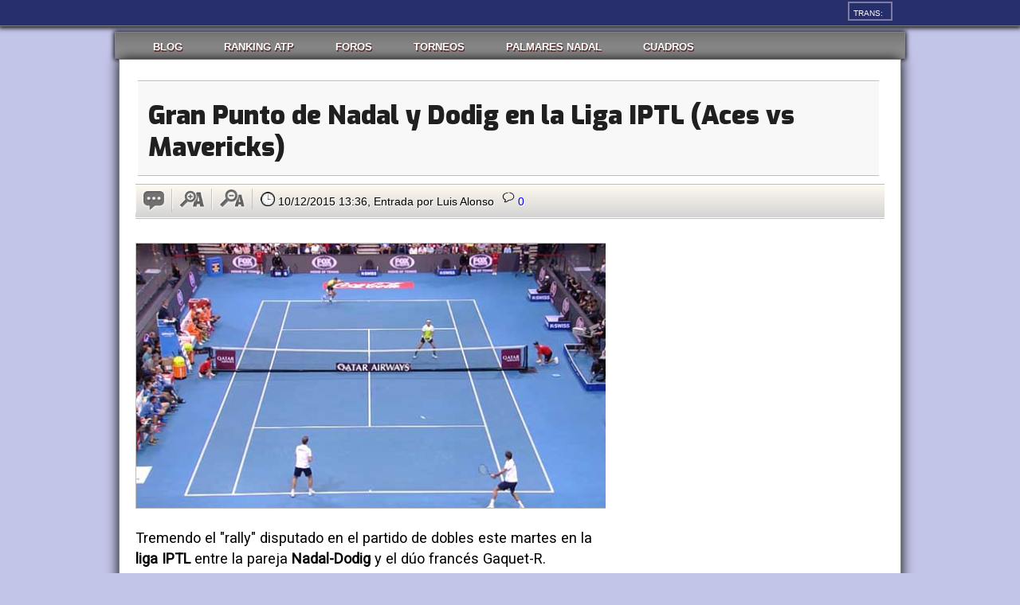

--- FILE ---
content_type: text/html
request_url: https://www.rafanadalpartidoapartido.com/2015/12/10/gran-punto-de-nadal-dodig-liga-iptl-aces-vs-mavericks.html
body_size: 8769
content:
<!DOCTYPE html PUBLIC "-//W3C//DTD XHTML 1.0 Transitional//EN" "https://www.w3.org/TR/xhtml1/DTD/xhtml1-transitional.dtd">
<html xmlns="https://www.w3.org/1999/xhtml" lang="es">
<head>
	<meta http-equiv="content-type" content="text/html; charset=iso-8859-1" />
	<title>Gran Punto de Nadal y Dodig en la Liga IPTL (Aces vs Mavericks)</title>
	<link rel="shortcut icon" href="/favicon.ico" />
	<meta name="viewport" content="width=device-width, initial-scale=1.0" />
	<meta name="description" content="Tremendo el rally disputado en el partido de dobles este martes en la liga IPTL entre la pareja Nadal-Dodig y el dúo francés Gaquet-R. Vasselin.  El pun..." />
	<meta name="keywords" content="rafa nadal, rafael nadal, noticias nadal, noticias rafael nadal, última hora nadal, última hora rafa nadal, titulares nadal, titulares rafa nadal"/>
	<link rel="canonical" href="https://www.rafanadalpartidoapartido.com/2015/12/10/gran-punto-de-nadal-dodig-liga-iptl-aces-vs-mavericks.html" />
	<meta property="og:locale" content="es_ES" />
	<meta property="og:type" content="article" />
	<meta property="og:title" content="Gran Punto de Nadal y Dodig en la Liga IPTL (Aces vs Mavericks)" />
	<meta property="og:description" content="Tremendo el rally disputado en el partido de dobles este martes en la liga IPTL entre la pareja Nadal-Dodig y el dúo francés Gaquet-R. Vasselin.  El pun..." />
	<meta property="og:url" content="https://www.rafanadalpartidoapartido.com/2015/12/10/gran-punto-de-nadal-dodig-liga-iptl-aces-vs-mavericks.html" />
	<meta property="og:site_name" content="RNPAP - Rafa Nadal Partido a Partido" />
	<meta property="article:tag" content="Rafael Nadal" />	
	<meta property="og:image" content="https://www.rafanadalpartidoapartido.com/titulares/2015/12/gran-punto-de-nadal-dodig-liga-iptl-aces-vs-mavericks.jpg" />	<meta name="twitter:card" content="summary" />
	<meta name="twitter:site" content="@RN_PAP" />
	<meta name="twitter:url" content="https://www.rafanadalpartidoapartido.com/2015/12/10/gran-punto-de-nadal-dodig-liga-iptl-aces-vs-mavericks.html" />
	<meta name="twitter:title" content="Gran Punto de Nadal y Dodig en la Liga IPTL (Aces vs Mavericks)" />
	<meta name="twitter:description" content="Tremendo el rally disputado en el partido de dobles este martes en la liga IPTL entre la pareja Nadal-Dodig y el dúo francés Gaquet-R. Vasselin.  El pun..." />
	<meta name="twitter:image" content="https://www.rafanadalpartidoapartido.com/titulares/2015/12/gran-punto-de-nadal-dodig-liga-iptl-aces-vs-mavericks.jpg" />	

	<script language="JavaScript">
		function Abrir_ventana (pagina, ancho, alto) {
			var opciones="toolbar=no, location=no, directories=no, status=no, menubar=no, scrollbars=yes, resizable=yes, top=85, left=140, "+"width="+ancho+", height="+alto;
		window.open(pagina,"",opciones);
		}
	</script>
	<style>
		#franja-cookies {
		    width: 100%; z-index: 20000; position: fixed; bottom: 0; border-top: 2px solid white; box-shadow: 0px 0px 5px 0px black; background-color: rgba(0,0,0,0.8); 
		    font-size: 1.0em; line-height: 1.0em; color: white; text-shadow: 1px 1px black;  box-sizing: border-box; padding: 4px; text-align: center;
		}
		#cook-txt {
		    max-width: 990px; margin: 0 auto;padding: 4px 8px; box-sizing: border-box;
		    text-align: left; box-sizing: border-box; 
		}
		#cook-txt a { color: #ffff80;  }
		#cook-but { box-sizing: border-box;  }
		
		#cook-but a {
		    display: inline-block; color: black; text-shadow: 1px 1px white; border: 1px solid #444; padding: 4px 8px;
		    text-decoration: none; font-size: 0.9em; box-sizing: border-box; margin: 6px;
		}
		#cook-but a:hover { text-decoration: none; font-weight: normal; background: transparent none; filter: ''; background-color: #ffffb7;  }
		#cook-but a.inactiv {
		    color: #ccc; text-shadow: 1px 1px black; border: 1px solid #666; padding: 4px 14px;
		    box-sizing: border-box; 
		}
		@media (min-width: 360px) {
			#cook-txt { font-size: .9em;  }
		}
		@media (min-width: 590px) {
			#franja-cookies { font-size: 1.20em }			
		}
		@media (min-width: 860px) {
			#cook-txt {
			    float: left; width: 72%; display: inline-block; max-width: 990px; margin: 0 auto;
			    text-align: left; box-sizing: border-box; line-height: 1.20em;
			}
			#cook-but { float: left; width: 26%; display: inline-block; box-sizing: border-box; text-align: center  }
			
			#cook-but a {
			    color: black; text-shadow: 1px 1px white; border: 1px solid #444; padding: 4px 14px;
			    box-sizing: border-box; 
			}
			#cook-but a:hover { text-decoration: none; font-weight: normal; background: transparent none; filter: ''; background-color: #ffffb7;  }
		}
		
	</style>	
	<link href='https://fonts.googleapis.com/css?family=Roboto|Exo:900' rel='stylesheet' type='text/css'>
	<!--<link href='https://fonts.googleapis.com/css?family=Bevan' rel='stylesheet' type='text/css'>-->
	<!--<link href='https://fonts.googleapis.com/css?family=Titan+One' rel='stylesheet' type='text/css'>-->
	<!--<link href='https://fonts.googleapis.com/css?family=Signika' rel='stylesheet' type='text/css'>-->	
	<link rel="STYLESHEET" type="text/css" href="https://www.rafanadalpartidoapartido.com/css/estilos.css" />
	<link rel="STYLESHEET" type="text/css" href="https://www.rafanadalpartidoapartido.com/css/estilos-nadalnews.css" />
	
	<style>
		.caja-coment-home {
			width: 98%; margin: 40px 0 40px -10px; border: 1px solid #4e4e4e; box-shadow: 0px 0px 5px 0px #555555;
			position: relative; background-color: white; font-size: 110%;
		}
		.caja-coment-home:hover { border: 1px solid #4e4e4e; }
		.head-coment-home {
			height: 30px; padding-top: 4px; font-weight: bold; color: white; text-shadow: 1px 1px black;
		}
		.head-coment-home a { color: white; text-decoration: none }
		
		.head-coment-home a:hover { color: yellow; text-decoration: underline; font-weight: normal}
		
		.fecha-coment { float: right; font-size: 80%; font-weight: normal }
		
		.avatar-coment-titular { box-shadow: 0px 0px 4px 0px black; }
		.cont-fila-info-coment-home {
			width: 90%; margin: 2px auto; line-height: 16px; color: black; font-size: 90%; padding-top: 2px;
		}
		.bot-info-coment {
			float: left; font-size: 80%; background-color: #8a8a8a; padding: 1px 8px; margin: 0 4px; color: white; 
			-webkit-border-radius: 4px; -moz-border-radius: 4px; border-radius: 4px; cursor: pointer; text-shadow: none;
		}
		.bot-info-coment:hover { background-color: #5d5d5d; color: yellow; text-decoration: none; font-weight: normal }		
		.icon-info-coment {
			float: left; margin: 1px 6px 0 6px;
		}	
		.leelo-caja-coment { background-color: #575757; color: white; padding: 2px 10px; margin: 10px 0; position: relative }
		
		.leelo-caja-coment a { color: white; font-size: 80%; text-shadow: none; line-height: 14px  }
		
		.leelo-caja-coment a:hover { color: yellow; font-weight: normal; text-decoration: underline }		
		
		.caja-txt-coment-home {
			font-family: 'Roboto', sans-serif;  width: 92%; margin: 5px auto; max-height: 320px; color: black; text-align: justify; 
			overflow: auto; padding: 6px 12px 0px 12px; line-height: 28px; text-shadow: 1px 1px white;
		}
		.barra-botones { width: 94%; height: 8px; background-color: #d0d0d0; margin: 30px auto 20px auto; }
		.icono-opciones { float: left; margin: -15px 0 0 -10px; opacity: 0.8 } 
		.form-button  { float: right; margin: -10px 0 0 10px }
		.boton-responder { padding: 1px 10px 1px 4px; cursor: pointer; margin: 0 0 10px -8px; }
		.boton-inf-caja-coment {
			padding: 3px 6px; cursor: pointer; border: 1px solid white; border-bottom: 1px solid #868686; border-right: 1px solid #868686;
			box-shadow: 0px 0px 5px 0px #626262;
			-webkit-border-radius: 3px; -moz-border-radius: 3px; border-radius: 3px;
		}
		.boton-zoom-coment {
			float: right; padding: 4px 3px; cursor: pointer; border: 1px solid white; border-bottom: 1px solid #868686; border-right: 1px solid #868686;
			box-shadow: 0px 0px 5px 0px #626262;  margin-top: -9px; 
			-webkit-border-radius: 3px; -moz-border-radius: 3px; border-radius: 3px;			
		}
		.img-boton-coment {
			float: left; margin: 0 4px 0 0; opacity: 0.8;
		}
		.banseo-head-160 { font-family: "Exo", sans serif; width: 100%;  margin: 0 auto 6px auto; padding: 12px 0 10px 0; background: rgba(0,0,0,0.9); border-bottom: 1px solid #b2b2b2; box-shadow: 0px 0px 4px 0px black; }
		
		.banseo-head-160 h6 { font-size: 180%; padding: 0; margin: 0 0 0 12px; line-height: 26px; }
		
		.banseo-body-160 { width: 100%; margin: 10px auto 0 auto;  }
		
		.banseo-text-160 {
			font-size: 100%; line-height: 20px; width: 86%; margin: 20px auto 0 auto; background: rgba(0,0,0,0.7); padding: 10px; 
		}
		.boton-ppal {
			margin: 10px auto; padding: 6px 0; width: 95%; cursor: pointer; font-size: 80%; font-weight: bold;
			text-align: center; color: #2a2a2a; border: 1px solid grey; box-shadow: 0px 0px 3px 0px black; 
			-webkit-border-radius: 8px; -moz-border-radius: 8px; border-radius: 8px; line-height: 18px; 
			background: transparent none; filter: ''; background-color: #fafafa;
			background: url([data-uri]);
			background: -o-linear-gradient(top, rgba(255,250,240,1), rgba(211,211,211,1));
			background: -moz-linear-gradient(top, rgba(255,250,240,1), rgba(211,211,211,1));
			background: -webkit-gradient(linear, left top, left bottom, color-stop(0, rgba(255,250,240,1)), color-stop(1, rgba(211,211,211,1)));				
		}
		.boton-ppal a { color: black; text-shadow: 1px 1px white; text-align: left; text-decoration: none }
		
		.boton-ppal a:hover { text-decoration: underline; }
		
		.thumb-noticia-breve {
			float: left; width: 240px; margin: 24px 18px 0 0 ; border: 2px solid white; box-shadow: 0px 0px 4px 0px #7d7d7d;
			-webkit-border-radius: 4px; -moz-border-radius: 4px; border-radius: 4px;
		}
		.bfn-but {
		    float: right; font-size: 80%; background-color: #4079b3; padding: 4px 0; color: white;  text-decoration: none; 
		    margin: 13px auto 6px auto; border: 2px solid white; text-align: center;  text-shadow: 1px 1px black; box-shadow: 0px 0px 4px 0px #7d7d7d;
		    -webkit-border-radius: 4px; -moz-border-radius: 4px; border-radius: 4px;  overflow: hidden;
		}
		.bfn-but img { float: left; width: 8%; margin: 4px 2px -2px 12px; border: none  }
		.bfn-but-txt {
		    border-left: 1px solid #909090; float: right; width: 80%; font-size: 130%; overflow: hidden; line-height: 22px;
		    padding: 0px 0 0px 8px; text-align: left; text-shadow: 1px 1px black;
		}
		.bfn-but a { color: white; font-weight: normal; text-decoration: none; text-shadow: 1px 1px black; line-height: 16px; }	
		.bfn-but a:hover { font-weight: normal; text-decoration: underline; }
		
		#colum-izda2 { float: left; width: 590px; padding: 0; margin-left: 10px; overflow: hidden   }

		#colum-dcha2 { float: left; width: 300px; padding: 0;  background:white; margin-left: 44px;  overflow: hidden   }
		
		.icon-franja { float: left; margin: 4px 4px -4px 10px }
		
		#caja-img-tit-ppal { margin-top: 30px; }
		
		
		
		
		#b-web-recom { width: 100%; margin: 40px auto 0 auto; color: black; border: 1px solid #444 }
		
		#b-web-recom p { line-height: 1.6em; }
		
		#b-web-recom img { margin: 0 4px -4px 0 }
		
		#b-web-recom a {
		    background-color: #ddd; padding: 2px 4px; border-bottom: 1px solid #666; border-right: 1px solid #666;
		    text-decoration: none; color: black; text-shadow: 1px 1px white;  font-weight: normal;
		    -webkit-border-radius: 3px; -moz-border-radius: 3px; border-radius: 3px;
		}
		#b-web-recom a:hover {
		    background-color: #eee; text-shadow: none; border: 1px solid #004080;
		}
		.bfn-f {
		    width: 96%; margin-left: auto; margin-right: auto; border: 2px solid white; box-shadow: 0px 0px 4px 0px #7d7d7d; overflow: hidden;
		    box-sizing: border-box; padding: 6px; color: #444; background-color: white; -webkit-border-radius: 4px; -moz-border-radius: 4px; border-radius: 4px;
		}
		.bfn-f h2 {
		    font-family: "Exo", sans serif; width: 100%; margin: 0; padding: 6px 0; font-size: 1.8em; line-height: 1.2em; color: black;
		}
		.bfn-tit {
		    font-family: "Exo", sans serif; width: 100%; margin: 0; padding: 6px 0; font-size: 1.8em; line-height: 1.2em; color: black;    
		}
		
		.bfn-f p { margin: 0 auto 10px auto; }
		
		.bfn-f a { color: black; text-decoration: none }
		
		.bfn-f a:hover { color: blue; text-decoration: none }		
		.bnf-desc { font-size: 1.0em; line-height: 1.50em }
		.bnf-desc a { color: blue; font-weight: bold }
		.bnf-desc a:hover { text-decoration: underline }
		
		.full-img-news {
		    border: 2px solid white; box-shadow: 0px 0px 4px 0px #444; margin: 20px auto; 
		    -webkit-border-radius: 4px; -moz-border-radius: 4px; border-radius: 4px; overflow: hidden
		}
		.full-vid-news {
		    border: 2px solid white; box-shadow: 0px 0px 4px 0px #444; margin: 20px auto; 
		    -webkit-border-radius: 4px; -moz-border-radius: 4px; border-radius: 4px; overflow: hidden    
		}		
		
		.b-fast-new {
		    display: flex; display: -webkit-flex; flex-direction: column; -webkit-flex-direction: column; justify-content: space-around;
		    width: 100%;  background-color: #e8e8e8; margin: 0px auto 40px auto; border: 1px solid #a2a2a2; box-shadow: 0px 0px 3px 0px #a7a7a7;
		    padding: 12px 0; -webkit-border-radius: 4px; -moz-border-radius: 4px; border-radius: 4px;
		}
		@media (min-width: 500px) {
			.b-fast-new { height: 200px; flex-direction: row; -webkit-flex-direction: row; align-items: stretch; }
			.bnf-desc { font-size: 1.20em; line-height: 1.6em }
		}
		@media (min-width: 860px) {
			.b-fast-new { height: 200px; flex-direction: row; -webkit-flex-direction: row; align-items: stretch; }
		}	
		
	</style>
	
	<script type="text/javascript">
	
	  var _gaq = _gaq || [];
	  _gaq.push(['_setAccount', 'UA-43283093-1']);
	  _gaq.push(['_setDomainName', 'rafanadalpartidoapartido.com']);
	  _gaq.push(['_trackPageview']);
	
	  (function() {
	    var ga = document.createElement('script'); ga.type = 'text/javascript'; ga.async = true;
	    ga.src = ('https:' == document.location.protocol ? 'https://' : 'http://') + 'stats.g.doubleclick.net/dc.js';
	    var s = document.getElementsByTagName('script')[0]; s.parentNode.insertBefore(ga, s);
	  })();
	
	</script>	
	


</head>
<body>
	
<a name="top"></a>
		<div id='SidebarTop' style='background: rgba(0, 9, 74, 0.8)'>
			<div style='width: 960px; margin: 0 auto'>
				<div style="float: right; border:2px solid #7e7ba7; padding: 0 5px; margin-top: 2px; text-shadow: none">
					<div style="float: left; font-size: 80%; color: white; padding-top: 5px; margin-right: 5px ">
						TRANS:
					</div>	
					<div style="float: left; color: #fffaa2; margin: 1px 0 0 0px">
						<div id="google_translate_element"></div>
						<script>
							function googleTranslateElementInit() {
									new google.translate.TranslateElement({
									pageLanguage: 'es',
									layout: google.translate.TranslateElement.InlineLayout.SIMPLE
								      },
								      'google_translate_element');
							}
						</script>
						<script src="//translate.google.com/translate_a/element.js?cb=googleTranslateElementInit"></script>
					</div>
					<div class="clear"></div>
				</div>	</div>
		</div>
	<div style='clear: both; margin-bottom: 40px'></div>
	<div class="container_12 gradient-gris-plata" id="cabecera_inf" style='width: 990px'> 
	
		<div class="grid_12 ">

			<div id="top-nav" style="margin-top: -15px; margin-bottom: -5px; margin-left: -10px">
				<ul id="navi">	<li><a title="Blog con archivo de noticias y comentarios de usuarios" href="http://www.rafanadalpartidoapartido.com/blog/">
							<span style="font-size: 110%; font-weight:bold">BLOG</span>
						</a></li><li><a title="Ranking ATP y Race del Top Ten" href="http://www.rafanadalpartidoapartido.com/ranking-atp.php"><span style="font-size: 110%; font-weight:bold">RANKING ATP</span></a></li><li><a title="Todos los comentarios de usuarios reunidos" href="http://www.rafanadalpartidoapartido.com/comentarios-rafa-nadal-tenis.php?pag=1"><span style="font-size: 110%; font-weight:bold">FOROS</span></a></li><li><a title="Revisa los torneos disputados por Rafa Nadal" href="http://www.rafanadalpartidoapartido.com/torneos-rafa-nadal.php"><span style="font-size: 110%; font-weight:bold">TORNEOS</span></a></li><li><a title="Palmares y títulos de Rafa Nadal" href="http://www.rafanadalpartidoapartido.com/palmares-rafa-nadal.php"><span style="font-size: 110%; font-weight:bold">PALMARES NADAL</span></a></li><li><a title="Revisa los cuadros de todos los torneos disputados por Rafa Nadal" href="http://www.rafanadalpartidoapartido.com/cuadros-torneos.php"><span style="font-size: 110%; font-weight:bold">CUADROS</span></a></li>			</ul>
			</div>	
		</div>
	</div>	<div class="container_12" id="cuerpo" style='background-color: white; border: 1px solid grey; box-shadow: 0px 0px 15px 0px black'><div class='clear'></div>	<div class='borde-franja-info' style='width: 930px; margin-left: 13px;'>
				<div class='franja-info'>
					<div id='cabec-tit'>
						<h1>Gran Punto de Nadal y Dodig en la Liga IPTL (Aces vs Mavericks)</h1>
					</div>
				</div>
			</div><div id='cuerpo-ppal-columnas' style='margin-top: 10px'>	<div class='borde-franja-info' style='margin-bottom: 0px'>	<div class='franja-info gradient-blan-gris' style='font-size: 110%; line-height: 32px'>	<div style="float:left">
								<div class="addthis_toolbox addthis_default_style addthis_32x32_style">
									<a class="addthis_button_preferred_1" addthis:url="https://www.rafanadalpartidoapartido.com/2015/12/10/gran-punto-de-nadal-dodig-liga-iptl-aces-vs-mavericks.html"></a><a class="addthis_button_preferred_2" addthis:url="https://www.rafanadalpartidoapartido.com/2015/12/10/gran-punto-de-nadal-dodig-liga-iptl-aces-vs-mavericks.html"></a><a class="addthis_button_preferred_3" addthis:url="https://www.rafanadalpartidoapartido.com/2015/12/10/gran-punto-de-nadal-dodig-liga-iptl-aces-vs-mavericks.html"></a><a class="addthis_button_compact" addthis:url="https://www.rafanadalpartidoapartido.com/2015/12/10/gran-punto-de-nadal-dodig-liga-iptl-aces-vs-mavericks.html"></a>
								</div>
								<script type="text/javascript">var addthis_config = {"data_track_addressbar":true};</script>
								<script type="text/javascript" src="https://s7.addthis.com/js/300/addthis_widget.js#pubid=ra-500439b6751e0f2b"></script>
							</div>	<div class='bot-opc-noticia' title='Enviar un comentario' onclick='goToForm()'>
								<img src='/images/simb-coment-grey.png' alt='Comentario' height='30' />
							</div>	
							<div class='bot-opc-noticia' title='Aumentar tamaño de letra' onclick='aumentarLetra()'>
								<img src='/images/aumentar-fuente.png' alt='Aumentar fuente' height='26' />
							</div>
							<div class='bot-opc-noticia' title='Reducir tamaño de letra' onclick='reducirLetra()'>
								<img src='/images/reducir-fuente.png' alt='Reducir fuente' height='28' style='margin-top: -2px' />
							</div>	<img src='/images/icon-reloj.png' alt='Reloj' height='18' class='icon-franja' title='Fecha de publicación' />
							<div style='float: left'>10/12/2015 13:36, Entrada por Luis Alonso</div>
							<!-- <img src='/images/simb-clip-black.png' alt='Clip' height='14' class='icon-franja' title='Categoría' /> -->
							<div style='float: left'>	</div>
							<img src='/images/simb-coment2-black.png' alt='Comentarios' height='14' class='icon-franja' title='Comentarios' />
							<div class='txt-icon-franja' onclick='goToComents()' title='Ir a los comentarios'>0</div>
							<div style='clear:both'></div>			</div>
							<div style='clear:both'></div>	</div>	</div>	<div id='colum-izda2' style='padding-top: 0; '>	<div id='caja-img-tit-ppal' style='height: auto'>
									<img id='img-tit-ppal' src='https://www.rafanadalpartidoapartido.com/titulares/2015/12/gran-punto-de-nadal-dodig-liga-iptl-aces-vs-mavericks.jpg' width='100%' alt='Gran Punto de Nadal y Dodig en la Liga IPTL (Aces vs Mavericks)' />
								</div>	<div id='cuerpo-noticia' style='padding-top: 0; text-align: left'><p>Tremendo el "rally" disputado en el partido de dobles este martes en la <strong>liga IPTL</strong> entre la pareja <strong>Nadal-Dodig</strong> y el dúo francés Gaquet-R. Vasselin.</p>

<p>El punto se decantó para los primeros y fue seleccionado por la organización como mejor <strong>punto del día</strong>. Al final la victoria se decantó (partido a un set) para el equipo de los Indian Aces formado por Rafa Nadal e Ivan Dodig.</p>

<em>*Vídeo publicado vía Twitter por la IPTL (@iptl).</em><meta itemprop='more_info' content='http://bit.ly/1IWVlTG' />	<div style='clear:both; margin-bottom: 40px'></div><div id='bot-dinam-mas-info' style='display:none'></div>	<div class='borde-franja-info'>
								<div class='franja-info'>	<div style='float: left; width: 450px; margin: 0 0 0 6px; '>
										<!-- AddThis Button BEGIN -->
										<div class="addthis_toolbox addthis_default_style addthis_32x32_style">
											<a class="addthis_button_google_plusone" g:plusone:count="false"></a><a class="addthis_button_preferred_1"></a><a class="addthis_button_preferred_2"></a><a class="addthis_button_preferred_3"></a><a class="addthis_button_preferred_4"></a><a class="addthis_button_preferred_5"></a><a class="addthis_button_preferred_6"></a><a class="addthis_button_preferred_7"><a class="addthis_button_preferred_8"></a></a><a class="addthis_button_compact"></a>
										</div>
										<script type="text/javascript">var addthis_config = {"data_track_addressbar":true};</script>
										<script type="text/javascript" src="https://s7.addthis.com/js/300/addthis_widget.js#pubid=ra-500439b6751e0f2b"></script>
										<!-- AddThis Button END -->	</div>
									<div style='clear:both'></div>	</div>
								</div>	</div>
				<div id='b-web-recom' class='b-fast-new gradient-gris-plata' style='height: auto'>
					<div class='bfn-f'>
						<span class='bnf-desc'>
						<img src='https://www.rafanadalpartidoapartido.com/images/news/ban-partidos-de-hoy-560px.jpg' alt='Cabecera partidos-de-hoy.com' width='100%' style='margin: 0 auto 10px auto' />
						<p><strong>www.partidos-de-hoy.com</strong> es una web con todos los <strong>partidos televisados hoy</strong> de fútbol en España, así como todos los televisados esta semana. Gracias a su rápido buscador, en segundos dispondrás del horario de tu partido así como de los canales por dónde verlo.</p>
						<p>En <a href='https://www.partidos-de-hoy.com/'>Partidos de Hoy</a> encontrarás además un servicio gratuito de alertas en tu móvil gracias al cual nunca volverás a perderte ningún partido de futbol en la tele. <b>!Pruébalo, te encantará!</b></p>
						</span>
					</div>
				</div> </div>	<div id='colum-dcha2'>	</div> <div style='clear:both'></div><div style='border-left: 1px solid #bcbcbc; border-right: 1px solid #bcbcbc; font-size: 140%; width: 94%; margin: 0 auto'>
				<div id='colum-comentarios'><a name='primer_comentario'></a>	</div></div>
			<div style='margin: 10px 0 10px 480px; cursor: pointer' onclick='jumpToTop()'>
				<img src='/images/icon-up-blue-border.png' alt='Subir' width='40' /> SUBIR / UP
			</div></div><div style='width: 980px; margin: 0 auto;'>	
		<div id='piepagina' style='margin: 2px 0 0 -52px' >	
			<div style='width: 700px; font-size: 100%; color: white; padding: 4px; background: rgba(0, 0, 0, 0.7); margin: 126px auto 0 auto; -webkit-border-radius: 6px; -moz-border-radius: 6px; border-radius: 6px; border: 1px solid white; box-shadow: 0px 0px 5px 0px black;'>
				<strong>RafaNadalPartidoaPartido.com</strong> es una web de Rafa Nadal y Tenis
				<br /><a style='text-decoration: none' href='mailto:admin@rafanadalpartidoapartido.com' rel='nofollow'>Contacto</a>      |
				<a style='text-decoration: none' href='https://www.rafanadalpartidoapartido.com/info-legal.php' rel='nofollow'>Información Legal</a>      |
				<a style='text-decoration: none' href='https://www.rafanadalpartidoapartido.com/politica-de-cookies.php' rel='nofollow'>Poltica de cookies</a>
			</div>
			<div class='estilo-redondo-5' style='width: 1040px; padding: 3px 0; line-height: 14px; color: #cfcfcf; font-size: 80%; background: black; margin: 58px auto 0 auto; border: 1px solid grey; box-shadow: 0px 0px 4px 0px black;'>
				Algunas de las imágenes pueden haber sido recopiladas en internet. Si usted detectase cualquier <em>Copyright</em>, rogamos nos lo comunique y será retirado de inmediato.		
			</div>
		</div></div></div></div>
<script src="https://www.rafanadalpartidoapartido.com/js/jquery-3.1.1/jquery.min.js"></script>
<script>
function crearCookie(d,a,b){var c=new Date;c.setDate(c.getDate()+b);a=escape(a)+(null==b?"":"; expires="+c.toUTCString()+"; path=/; domain=.rafanadalpartidoapartido.com");document.cookie=d+"="+a}function leerCookie(d){var a,b=document.cookie.split(";");for(a=0;a<b.length;a++){var c=b[a].substr(0,b[a].indexOf("="));var e=b[a].substr(b[a].indexOf("=")+1);c=c.replace(/^\s+|\s+$/g,"");if(c==d)return unescape(e)}}
/* if(!leerCookie("_rn_cons_cook")){var closeDialogCookies2=function(){$("#franja-cookies").fadeOut();crearCookie("_rn_cons_cook","mostrado",365)};$("BODY").append("<div id='franja-cookies'><div style='max-width: 990px; box-sizing: border-box;  text-align: center; margin: 0 auto'><div id='cook-txt'>Utilizamos cookies para personalizar los contenidos y anuncios de este sitio web, adem\u00e1s de para ofrecer funciones de redes sociales y an\u00e1lisis del tr\u00e1fico. Tambi\u00e9n compartimos informaci\u00f3n sobre el uso que haga del sitio web con nuestros partners de redes sociales, publicidad y an\u00e1lisis web. Puede aceptar usar esta tecnolog\u00eda o bien gestionar su configuraci\u00f3n. <a href='https://www.rafanadalpartidoapartido.com/politica-de-cookies.php' rel='nofollow' target='_blank'>Pol\u00edtica de Cookies</a></div><div id='cook-but'><a class='activ gradient-blan-gris' href='#' onclick='closeDialogCookies2(); return false'>Aceptar</a><a class='inactiv' href='http://www.youronlinechoices.com/es/preferencias/' rel='nofollow' target='_blank' onclick='closeDialogCookies2();'>Gestionar</a></div></div></div>")}; */	
	function goToComents() {
		$('body, html').stop(true, true).animate({scrollTop: $('#colum-comentarios').offset().top-100},1000);
	}
	function goToForm() {
		$('body, html').stop(true, true).animate({scrollTop: $('.caja-vacia').eq(0).offset().top-100},1000);
	}
	
	function aumentarLetra() {
		$('#cuerpo-noticia').css('font-size','+=2');
	}
	function reducirLetra() {
		$('#cuerpo-noticia').css('font-size','-=2');
	}
	function jumpToComent(nroComent) {
		//Las cajas se muestran en orden inverso así que debemos calcular el nroComent pero a la inversa
		var cajaFinal = ($('.caja-coment-home').length)-parseInt(nroComent);
		$('.caja-coment-home').eq(cajaFinal).css('border','6px solid #0080ff').addClass('estilo-redondo-10');
		$('body, html').stop(true, true).animate({scrollTop: $('.caja-coment-home').eq(cajaFinal).offset().top-100},1000);
	}
	function jumpToTop() {
		$('body, html').stop(true, true).animate({scrollTop: $('body').offset().top-100},1000);
	}
	function zoomComment(nodo) {
		var padre = $(nodo).parent().parent().parent();
		var imgIcon = $(nodo).find('.img-boton-coment');
		
		if (imgIcon.attr('src') == '../images/button-player-zoom-in.png') {
			padre.animate({'width':'+=200px','left':'-=200px'}).css('margin','100px auto').css('border','10px solid grey')
				.find('.caja-txt-coment-home').animate({'max-height':'440px'});
			imgIcon.attr('src','../images/button-player-zoom-out.png').attr('title','Recupera el tamaño original');
			$('body, html').stop(true, true).animate({scrollTop: padre.offset().top-100},500);
		} else {
			padre.animate({'width':'-=200px','left':'+=180px'}).css('margin','60px auto').css('border','2px solid grey')
				.find('.caja-txt-coment-home').animate({'max-height':'240px'});
			imgIcon.attr('src','../images/button-player-zoom-in.png');
			imgIcon.attr('title','Amplia el comentario al maximo');
		}
	}
	$(document).ready(function(){
		
		if(!navigator.userAgent.match(/(Mobile)/i)) {
			$('.caja-coment-home')
				.mouseover(function() {
					$(this).find('.avatar-coment-titular').css('width', '70px').css('height', '70px').css('margin', '-50px 6px 0 -30px');
				})
				.mouseout(function() {
					$(this).find('.avatar-coment-titular').css('width', '40px').css('height', '40px').css('margin', '-20px 6px 0 0');
				});
				
		}
		
		//Si el titular tiene una sóla línea, la centramos, si tiene 2, ampliamos su altura
		//if ($('#texto-tit').height() < 50) {
		//	$('#texto-tit').css('text-align','center').css('margin-top','10px');
		//} else {
		//	$('#texto-tit').css('margin','6px auto 0 auto');
		//}
		//$('#franjaTags,#franjaCategs').click(function(){ alert("Este apartado se encuentra en construcción. Estará disponible próximamente. Gracias por su comprensión."); });
		$('.textarea-post')
			.focus(function() {
				$(this).css('height','300px');
			});
		//function panZoomImgPpal() {
		//	$('#img-tit-ppal')
		//		.fadeOut(150).animate({'width':'+=300','height':'+=134','top':'-67','left':'-150'}, 100).fadeIn(150)
		//		.delay(2000).fadeOut(150).animate({'left':'+250'}, 100).fadeIn(150)
		//		.delay(2000).fadeOut(150).animate({'left':'-500'}, 100).fadeIn(150)
		//		.delay(2000).fadeOut(150).animate({'width':'-=300','height':'-=134','top':'0','left':'0'}, 100).fadeIn(150)
		//}
		//setTimeout(function() {
		//	panZoomImgPpal();
		//}, 5000);
		//timerPanZoom = setInterval(function() {
		//	panZoomImgPpal();
		//}, 20000);
		
		var hashUrl = window.location.hash;
		if (hashUrl.match(/coment/gi) === null){
		} else {
			$('#cabec-tit').append('<div id="waitingComent" style="color: #004986"><img src="/images/ajax-loader.gif" width="40" alt="Espere un segundo..." />CARGANDO COMENTARIO SELECCIONADO</div>');
			setTimeout(function() {
				var nroComentario = hashUrl.replace("#coment_","");
				$('#waitingComent').remove();
				jumpToComent(nroComentario);
				//var nroParaZoom = parseInt(nroComentario)-parseInt(1);
				//alert(nroParaZoom);
				//zoomComment($('.boton-zoom-coment').eq(nroParaZoom));
				
			}, 4000);			
		}
		
		setTimeout( function(){
			$('#colum-dcha2').css('min-height',$('#colum-izda2').height());
		}, 4000);
		
		
		setTimeout( function(){
			if ($('meta[itemprop=more_info]').eq(0).length) {
				var url_mas_info = ($('meta[itemprop=more_info]').eq(0).prop('content'));
				var bot_mas_info = " \
				<a href='"+url_mas_info+"' target='_blank' rel='nofollow'> \
					<div class='boton-mas-info' style='width: 300px'> \
						MAS INFORMACION \
						<img src='https://www.rafanadalpartidoapartido.com/images/news/right-sym-w-m.png' alt='Derecha' width='18' /> \
					</div> \
				</a>";
				$('#bot-dinam-mas-info').html(bot_mas_info).fadeIn('slow');
			}
		}, 5000);


			
	})
	
</script>
</body>
</html>


--- FILE ---
content_type: text/css
request_url: https://www.rafanadalpartidoapartido.com/css/estilos.css
body_size: 15943
content:
/***************/
/** 960.css **/
/***************/
.container_12,.container_16{margin-left:auto;margin-right:auto;width:960px}.grid_1,.grid_2,.grid_3,.grid_4,.grid_5,.grid_6,.grid_7,.grid_8,.grid_9,.grid_10,.grid_11,.grid_12,.grid_13,.grid_14,.grid_15,.grid_16{display:inline;float:left;margin-left:10px;margin-right:10px}.container_12 .grid_3,.container_16 .grid_4{width:220px}.container_12 .grid_6,.container_16 .grid_8{width:460px}.container_12 .grid_9,.container_16 .grid_12{width:700px}.container_12 .grid_12,.container_16 .grid_16{width:940px}.alpha{margin-left:0}.omega{margin-right:0}.container_12 .grid_1{width:60px}.container_12 .grid_2{width:140px}.container_12 .grid_4{width:300px}.container_12 .grid_5{width:380px}.container_12 .grid_7{width:540px}.container_12 .grid_8{width:620px}.container_12 .grid_10{width:780px}.container_12 .grid_11{width:860px}.container_16 .grid_1{width:40px}.container_16 .grid_2{width:100px}.container_16 .grid_3{width:160px}.container_16 .grid_5{width:280px}.container_16 .grid_6{width:340px}.container_16 .grid_7{width:400px}.container_16 .grid_9{width:520px}.container_16 .grid_10{width:580px}.container_16 .grid_11{width:640px}.container_16 .grid_13{width:760px}.container_16 .grid_14{width:820px}.container_16 .grid_15{width:880px}.container_12 .prefix_3,.container_16 .prefix_4{padding-left:240px}.container_12 .prefix_6,.container_16 .prefix_8{padding-left:480px}.container_12 .prefix_9,.container_16 .prefix_12{padding-left:720px}.container_12 .prefix_1{padding-left:80px}.container_12 .prefix_2{padding-left:160px}.container_12 .prefix_4{padding-left:320px}.container_12 .prefix_5{padding-left:400px}.container_12 .prefix_7{padding-left:560px}.container_12 .prefix_8{padding-left:640px}.container_12 .prefix_10{padding-left:800px}.container_12 .prefix_11{padding-left:880px}.container_16 .prefix_1{padding-left:60px}.container_16 .prefix_2{padding-left:120px}.container_16 .prefix_3{padding-left:180px}.container_16 .prefix_5{padding-left:300px}.container_16 .prefix_6{padding-left:360px}.container_16 .prefix_7{padding-left:420px}.container_16 .prefix_9{padding-left:540px}.container_16 .prefix_10{padding-left:600px}.container_16 .prefix_11{padding-left:660px}.container_16 .prefix_13{padding-left:780px}.container_16 .prefix_14{padding-left:840px}.container_16 .prefix_15{padding-left:900px}.container_12 .suffix_3,.container_16 .suffix_4{padding-right:240px}.container_12 .suffix_6,.container_16 .suffix_8{padding-right:480px}.container_12 .suffix_9,.container_16 .suffix_12{padding-right:720px}.container_12 .suffix_1{padding-right:80px}.container_12 .suffix_2{padding-right:160px}.container_12 .suffix_4{padding-right:320px}.container_12 .suffix_5{padding-right:400px}.container_12 .suffix_7{padding-right:560px}.container_12 .suffix_8{padding-right:640px}.container_12 .suffix_10{padding-right:800px}.container_12 .suffix_11{padding-right:880px}.container_16 .suffix_1{padding-right:60px}.container_16 .suffix_2{padding-right:120px}.container_16 .suffix_3{padding-right:180px}.container_16 .suffix_5{padding-right:300px}.container_16 .suffix_6{padding-right:360px}.container_16 .suffix_7{padding-right:420px}.container_16 .suffix_9{padding-right:540px}.container_16 .suffix_10{padding-right:600px}.container_16 .suffix_11{padding-right:660px}.container_16 .suffix_13{padding-right:780px}.container_16 .suffix_14{padding-right:840px}.container_16 .suffix_15{padding-right:900px}.clear{clear:both;display:block;overflow:hidden;visibility:hidden;width:0;height:0}.clearfix:after{clear:both;content:' ';display:block;font-size:0;line-height:0;visibility:hidden;width:0;height:0}.clearfix{display:inline-block}* html .clearfix{height:1%}.clearfix{display:block}

/***************/
/** reset.css **/
/***************/
html,body,div,span,applet,object,iframe,h1,h2,h3,h4,h5,h6,p,blockquote,pre,a,abbr,acronym,address,big,cite,code,del,dfn,em,font,img,ins,kbd,q,s,samp,small,strike,strong,sub,sup,tt,var,b,u,i,center,dl,dt,dd,ol,ul,li,fieldset,form,label,legend,table,caption,tbody,tfoot,thead,tr,th,td{margin:0;padding:0;border:0;outline:0;font-size:100%;vertical-align:baseline;background:transparent}body{line-height:1}ol,ul{list-style:none}blockquote,q{quotes:none}blockquote:before,blockquote:after,q:before,q:after{content:'';content:none}:focus{outline:0}ins{text-decoration:none}del{text-decoration:line-through}table{border-collapse:collapse;border-spacing:0}

/***************/
/** text.css **/
/***************/
body{font:13px/1.5 Helvetica,Arial,'Liberation Sans',FreeSans,sans-serif}a:focus{outline:1px dotted invert}hr{border:0 #ccc solid;border-top-width:1px;clear:both;height:0}h1{font-size:25px}h2{font-size:23px}h3{font-size:21px}h4{font-size:19px}h5{font-size:17px}h6{font-size:15px}ol{list-style:decimal}ul{list-style:square}li{margin-left:30px}p,dl,hr,h1,h2,h3,h4,h5,h6,ol,ul,pre,table,address,fieldset{margin-bottom:20px}



	BODY { background-color: #c3c5e8; color: #FFF; font-family: verdana, arial, helvetica; }
	
	A { color: #cce5fc; }
	
	A:hover { color: #fff1a6; font-weight: bold; }
	
	BODY h1 { font-size: 120%; margin: 0; padding: 0 }
	.cabecera-ppal {
		width: 960px; height:126px;
		background-image: url("../images/cabec-ppal-v9.jpg");
		background-position: top left; background-repeat: no-repeat;
	}
	
	.cabecera-ppal2 {
		width: 960px; height:170px;
		background-image: url("../images/cabec-ppal-con-ads2.jpg");
		background-position: top left; background-repeat: no-repeat;
	}
	.cabecera-ppal-sin-ads {
		width: 980px; height:170px; margin-left: -12px; 
		background-image: url("../images/cabecera-ppal.jpg");
		background-position: top right; background-repeat: no-repeat; background-color:  black;
		border-left: 1px solid grey; border-right: 1px solid grey; box-shadow: 0px 0px 12px 2px black;
	}
	
	.cabec-ppal-height190 {
		width: 960px; height:190px; margin-top: 30px;
		background-image: url("../images/cabec-ppal-height190.jpg");
		background-position: top left; background-repeat: no-repeat;
		border-left: 1px solid grey; border-right: 1px solid grey; box-shadow: 0px 0px 12px 2px black;
		
	}
	.cabec-ppal-height240 {
		width: 960px; height:240px; margin-top: 30px;
		background-image: url("../images/cabec-ppal-height240.jpg");
		background-position: top left; background-repeat: no-repeat;
		border-left: 1px solid grey; border-right: 1px solid grey; box-shadow: 0px 0px 12px 2px black;
		
	}
	.cabec-ppal-height280 {
		width: 960px; height:280px; 
		background-image: url("../images/cabec-ppal-height280.jpg");
		background-position: top left; background-repeat: no-repeat;
		border-left: 1px solid grey; border-right: 1px solid grey; box-shadow: 0px 0px 12px 2px black;
		
	}
	
	#contenedor_para_sombras {
		width:1298px; margin: 0 auto; overflow:hidden;
	}	
	#contenedor_para_sombras2 {
		width:1103px; margin: 0 auto;
		background: url(../images/fondo-pelotas2.jpg) repeat-y; overflow:hidden;
	}	
	.caja-pre-cabecera2 {
		position: fixed; top: 0px; 
		width: 1040px; height: 50px; font-size: 90%; 
		background-image: url("../images/barra-pre-cabecera2.png"); background-position: bottom left; background-repeat: no-repeat;
	}
	#SidebarTop {
		position: fixed; top: 0px; left: 0px; width: 100%; height: 32px; text-shadow: 1px 1px black;
		z-index: 40000; background-color: #4a4a4a; 
		box-shadow: 0px 0px 6px 2px black; text-align: center; border-bottom: 1px solid grey
	}
	.globo-menu {
		display: none; position: absolute; float:left; background-color: #eaeaea; padding: 4px 14px; text-align: left; font-size: 90%; color: black;
		text-shadow: 1px 1px white; border: 1px solid black; box-shadow: 0px 0px 4px 0px black; line-height: 20px;
		-webkit-border-radius: 5px; -moz-border-radius: 5px; border-radius: 5px;
	}
	.globo-menu a { color: black; text-decoration: none;  }
	
	.globo-menu a:hover { text-decoration: underline; color: blue; font-weight: normal }
	
	#caja-translator:hover {
		box-shadow: 0px 0px 4px 0px white;
		-webkit-border-radius: 30px; -moz-border-radius: 30px; border-radius: 30px;
	}
	.botonSiderbarTop {
		float: left; height: 30px; padding: 0px 8px; font-size: 100%; font-weight: bold;
		line-height: 32px; overflow: hidden;
		border-left: 1px solid #535353; border-right: 1px solid #b5b5b5; border-bottom: 1px solid #b5b5b5;
		-webkit-border-radius: 3px; -moz-border-radius: 3px; border-radius: 3px;
	}
	.botonSiderbarTop a {
		color: black; text-shadow: 1px 1px white; text-decoration: none;
	}
	.botonSiderbarTop a:hover {
		text-decoration: underline;
	}
	.botonSiderbarTop:hover {
		color: #ffff88; border-right: 1px solid white; border-bottom: 1px solid white;
		
	}
	#botonSiderbarTopSignin { cursor: pointer; border-left: 1px solid #d2d2d2; background-color: #a0d300 }
	
	#botonSiderbarTopSignin:hover { border-left: 1px solid white; background-color: #c9ff24 }
	
	#caja-username {  float: left; max-width: 120px; overflow: hidden;  background-color: black; cursor: default; }
	
	#caja-username:hover { background-color: #5f5f5f }
	
	.seccion-barra-usuarios {
	    width: 510px; height: 35px;
		
	}
	.seccion-barra-usuarios a {  font-size: 80%   }
	
	#info_torneo { margin: -28px 0 30px 20px; text-align: center; text-shadow:1px 2px #000; }
	
	
	
	#info_torneo input { border: none; color:#ffe4ca; text-shadow:1px 2px #000; font-size: 110%;
		background-color: transparent; 
	}
	
	#barra_sobre_cabec { background-color: #000; font-size: 80%; color: #f0f000; padding-top: 2px; padding-left: 5px }
	
	#barra_sobre_cabec a { text-decoration: none; color: #f0f000 }
	
	#barra_sobre_cabec a:hover { text-decoration: underline; color: #fff; font-weight: 100; }
	
	#cabecera_inf {
		width:968px; height: 32px; color:#fff; border: 1px solid #878691; box-shadow: 0px 0px 6px 1px black;
	}
	#cabecera_inf2 {
		width:958px; background-color: #530000; color:#fff; border-bottom: 1px solid #ffd2a6;
		border-left: 1px solid #000; border-right: 1px solid #000; padding-bottom: 25px; }
	

	
	/* Barras navegaciï¿½n horizontales y verticales */		
	
	#top-nav { margin: -17px 0 0 0; }
	#top-nav a:hover{text-decoration:underline; }
	#top-nav ul{padding:0; }
	#top-nav li{padding-left:8px;}
	
	#top-nav2{ height: 600px;}
	#top-nav2 a:hover{text-decoration:underline;}
	#top-nav2 ul{padding:0; margin-right: -20px;}
	#top-nav2 li{padding-left:30px; }
	
	#top-nav3 { margin: -10px 0 0 0; }
	#top-nav3 a:hover{text-decoration:underline; font-size: 90%;}
	#top-nav3 ul{padding:0; }
	#top-nav3 li{padding-left:5px;}
	
	#navi{height:60px;}
	#navi,#navi ul{list-style:none;line-height:1;z-index:100;padding:0;}
	#navi a{display:block;line-height:25px;z-index:100;padding:0 16px;color:#000;font-size:13px;font-weight:700;}
	#navi li{float:left;line-height:30px;margin:0;}
	#navi li a{color:#fff;text-decoration:none;padding:0 0 0 24px;text-shadow:1px 2px #552b2b; font-size: 90% }
	#navi li a span{display:inline-block;height:30px;padding:20px 50px 5px 15px; margin-right: -45px;}
	#navi li a:hover,#navi li.active a,#navi li.current_page_item a{background:url(../images/top-nav-left33.png) no-repeat left;color:#ffff51;cursor:pointer;text-decoration:none;}
	#navi li.active a span,#navi li.current_page_item a span,#navi li a:hover span{background:url(../images/top-nav-pelotapeq.png) no-repeat scroll 4px 4px;text-shadow:2px 2px #460000;}
	
	#navi3{height:60px;}
	#navi3,#navi3 ul{list-style:none;line-height:1;z-index:100;padding:0;}
	#navi3 a{display:block;line-height:10px;z-index:100;padding:0 15px;color:#000;font-size:12px;font-weight:700;}
	#navi3 li{float:left;line-height:30px;margin:0;}
	#navi3 li a{color:#fff;text-decoration:none;padding:0 0 0 14px;text-shadow:1px 1px #004000; font-size: 90%;}
	#navi3 li a span{display:inline-block;height:22px;padding:20px 10px 8px 7px;}
	#navi3 li a:hover,#navi3 li.active a,#navi3 li.current_page_item a{background:url(../images/top-nav-left33.png) no-repeat left;color:#ffffbf;cursor:pointer;text-decoration:none;}
	#navi3 li.active a span,#navi3 li.current_page_item a span,#navi3 li a:hover span{background:url(../images/top-nav-pelotapeq.png) no-repeat scroll 4px -1px;text-shadow:1px 2px #000000;}	
	
	#nav2{height:10px;}
	#nav2,#nav2 ul{list-style:none;line-height:1;z-index:100;padding:0;}
	#nav2 a{
		display:block; line-height:30px; z-index:100; padding:0 10px;
		color:#041c99; font-size:16px; font-weight: 500;
	}
	#nav2 li{line-height:30px;margin:0;}
	#nav2 li a{
		color:#3f3f3f;text-decoration:none;padding:0 0 0 11px;
		text-shadow:0 1px #fff; 
	}
	#nav2 li a span{display:inline-block;height:30px;padding:0 10px 0 0; }
	#nav2 li a:hover,#nav2 li.active a,#nav2 li.current_page_item a{
		background:url(../images/top-nav-left2.png) no-repeat left;
		color:#fff;cursor:pointer;text-decoration:none; font-size: 120%;
	}
	#nav2 li.active a span,#nav2 li.current_page_item a span,#nav2 li a:hover span{
		background:url(../images/top-nav2.png) no-repeat right;
		text-shadow:0 2px #222; 
	}	
	
	/* FIN de Barras navegaciï¿½n horizontales y verticales */
	
	.boton { margin: -150px 0 10px 5px; }
	
	.boton2 { float: left; margin: -140px 0 0 5px;   }
	
	
	#buscador { float: right; margin: -78px -10px -20px 0; }
	
	#buscador input{ font-size:10pt; margin-bottom: 5px;  }
	
	#buscador h5 { font-size: 90%; margin:0 0 5px 27px; padding: 0;}
	
	
	/* FIN Definiciones Buscador */
	
	#cuerpo {
		background-color: #fbefea; border-left: 1px solid black; border-right: 1px solid black;
		box-shadow: 0px 0px 8px 1px black; padding-left: 10px; padding-right: 10px;
	}
	
	#escudo { margin: 10px 0 20px 40px; }
	
	.cab_menuizda {	margin: 10px 0 0 -20px;	}

	/* Definicion cajas */
	
	
	.caja_infotorneo { width: 260px; height: 88px; margin: 0 0 0 213px;    }
	
	.caja_infotorneo h4 { color: #ffee79; text-shadow:2px 2px #000; margin: 0 0 0 -10px; padding: 0;  }
	
	.caja_infotorneo h5 { color: #fff39f; font-size: 80%; margin: 0 0 0 -15px; padding: 0;  }
	
	.caja_infotorneo h6 { color: #fff; font-size: 85%; text-shadow:1px 1px #000; margin: 2px 0 0 -15px; padding: 0;  }
	
	.caja_infotorneo a { text-decoration: none; color: #fff10e; }
	
	.caja_infotorneo a:hover { text-decoration: underline; color: #fff;   }
	

	.cajanadal2 { width: 692px; height: 544px; margin-bottom: 10px; }
	 
	.cajanadal2_izda { width: 209px; margin: 0; float:left; margin-top: -5px; line-height: 20px }
	
	.caja-info-rival {
		float: left; margin-top: 280px; margin-left: 9px; width: 200px; height: 95px;
		color: black; text-shadow: 1px 1px white; 
	}	
	.cont-caja-info-rival {
		float: left; width: 75px; height: 80px; background-color: black; margin-right: 6px; border-bottom: 1px solid white; border-right: 1px solid white;
		color: white; text-align: center; text-shadow: none; -webkit-border-radius: 5px; -moz-border-radius: 5px; border-radius: 5px;
	}
	.head_cajanadal_ranking {
		width: 100%; color: #f6f5ba; margin: 2px auto 0 auto; border-bottom: 1px solid #262626; font-size: 80%
	}
	.cajanadal2_izda h2 {
		margin: 275px 0 0 52px; font-size: 105%; color: #531a01;
		text-shadow:2px 2px #ffd7c4;
	}
	.cont-cajanadal-izda {
		margin: 275px 0 0 52px; font-size: 105%; color: black;
		text-shadow:1px 1px white;
	}
	.cajanadal2_centro { width: 272px; margin: -90px 0 20px 0; float:left; text-shadow: 1px 1px white }
	
	.cajanadal2_dcha { width: 207px; margin: 0 0 20px -10px; float:left; margin-top: -5px }
	
	.cajanadal2_dcha h2 {
		margin: 277px 0 0 12px; font-size: 105%; color: #531a01;
		text-shadow:2px 2px #ffd7c4;
	}
	.cont-cajanadal-dcha {
		margin: 277px 0 0 12px; font-size: 105%; color: black;
		text-shadow:1px 1px white;
	}
	
	
	.cajagrande {
	    width: 539px; overflow: hidden; margin-bottom: 20px;
	}
	.cajagrande a {
		color:#024b8b; font-size:80%; text-decoration: none;
		
	}
	.cajagrande a:hover {
		color: #d63a26; font-weight: bold; text-decoration: underline;
		text-shadow:1px 1px #18344b;font-size:80%;
	}
	.cajagrande hr { margin: 5px 0 5px 80px; width: 400px;}
	.cajagrande_arriba {
		width: 539px; height: 76px;
		background-image: url("../images/cajagrande_arriba.png");
		background-position: top left; background-repeat: no-repeat; color: #eee;
	}
	.cajagrande_arriba h3 {
		padding: 18px 0 0 80px; font-size: 160%; text-shadow:0 2px #18344b;
	}	
	.cajagrande_centro {
		width: 539px; background-image: url("../images/cajagrande_centro.png");
		background-repeat: repeat-y; overflow: hidden; text-align: justify;
	}
	.cajagrande_centro p {
		margin: 0; padding: 0 35px 10px 55px; color: #222;
		font-family: verdana, arial, helvetica; 
	}
	.cajagrande_abajo {
		width: 539px; height: 21px;
		background-image: url("../images/cajagrande_abajo.png");
		background-position: bottom left;
		background-repeat: no-repeat; overflow: hidden;		
	}	
	.cajapeq {
		width: 249px; margin: 10px 0 0 -20px; color: #111;
		
	}	
	.cajapeq a { color: #024b8b; text-decoration: none; }	
	.cajapeq a:hover {
		color: #fff1a6; font-weight: bold;
		text-shadow:1px 1px #18344b; text-decoration: underline;
	}
	.cajapeq_arriba {
		width: 249px; height: 44px;
		background-image: url("../images/cajapeq_arriba.png");
		background-position: top left; background-repeat: no-repeat; color: #eee;
	}
	.cajapeq_arriba h3 {
		padding: 13px 0 0 45px; font-size: 120%; text-shadow:0 2px #18344b;
	}	
	.cajapeq_centro {
		width: 249px; padding: 0 28px 0 35px;		
		background-image: url("../images/cajapeq_centro.png");
		background-repeat: repeat-y; overflow: hidden;	    
	}
	.cajapeq_centro p {
		margin: 0; padding: 0 20px 0 0; font-size: 90%;
		font-family: verdana, arial, helvetica;
	}
	.cajapeq_abajo {
		width: 249px; height: 19px;
		background-image: url("../images/cajapeq_abajo.png");
		background-position: bottom left; background-repeat: no-repeat;	    
	}
	
	.cajapelota {
		width: 255px; margin: 6px 0 0 -20px; color: #111;
		
	}			
	.cajapelota_arriba {
		width: 255px; height: 84px;
		background-image: url("../images/cajapelota_arriba2.png");
		background-position: top left; background-repeat: no-repeat; 
	}
	.cajapelota_arriba h3 {
		padding: 40px 0 0 16px; font-size: 120%; 
	}
	.cajapelota_centro {
		width: 255px; padding: 0 28px 0 35px;		
		background-image: url("../images/cajapelota_centro2.png");
		background-repeat: repeat-y; overflow: hidden;	    
	}
	.cajapelota_centro p {
		margin: 0 0 0 -20px;font-size: 90%;
		font-family: verdana, arial, helvetica;
	}
	.cajapelota a { color:#a60000; font-weight: bold; text-decoration: none; font-size: 90%;  }
	
	.cajapelota a:hover { color:#ff6a6a; font-weight: bold; text-decoration: underline; font-size: 90%;  }	
	
	.cajapelota_centro table {
		margin: 0 50px 0 -20px; font-size: 85%; 
		font-family: verdana, arial, helvetica;
	}
	.cajapelota_centro table td {
		padding: 2px 3px;
	}
	.cajapelota_abajo {
		width: 255px; height: 19px; 
		background-image: url("../images/cajapelota_abajo2.png");
		background-position: bottom left; background-repeat: no-repeat;	    
	}	
	
	
	
	
	
	
	
	.caja-iphone { width: 260px; color: #111; }			
	.caja-iphone-arriba {
		width: 260px; height: 94px;
		background-image: url("../images/caja-iphone-arriba.jpg");
		background-position: top left; background-repeat: no-repeat; 
	}
	.caja-iphone-arriba h3 { padding: 60px 0 0 80px; font-size: 120%; color: #fff; text-shadow:1px 1px #000;}
	.caja-iphone-centro {
		width: 225px; padding: 0 0 0 35px; height: 269px;		
		background-image: url("../images/caja-iphone-centro.jpg");
		background-repeat: repeat-y; overflow: auto;	    
	}
	.caja-iphone-centro p {
		margin: 0 0 0 -20px;font-size: 90%;
		font-family: verdana, arial, helvetica;
	}
	.caja-iphone-abajo {
		width: 260px; height: 114px; 
		background-image: url("../images/caja-iphone-abajo.jpg");
		background-position: bottom left; background-repeat: no-repeat;	    
	}	
	.caja-iphone a { color:#a60000; font-weight: bold; text-decoration: none; font-size: 90%;  }
	
	.caja-iphone a:hover { color:#ff6a6a; font-weight: bold; text-decoration: underline; font-size: 90%;  }
	
	
	
	
	
	

	.etiq-torneo { height: 43px; margin: 0; font-weight: bold;  }
	
	.etiq-torneo a { color:#00005e; text-decoration: none;   }
	
	.etiq-torneo a:hover { color:#590000; text-decoration: underline;   }
	
	.etiq-torneo-izda {
		height: 43px; width: 21px; float:left; background-image: url("../images/etiq-torneo-izda.png");
		background-position: top left; background-repeat: no-repeat;
	}
	.etiq-torneo-izdacentro {
		height: 43px; float:left; text-align: justify; background-image: url("../images/etiq-torneo-izdacentro.png"); padding: 14px 5px 0 5px;
		background-repeat: repeat-x; overflow: hidden; font-size: 90%; color: #fff; text-shadow:1px 1px #000;
	}
	.etiq-torneo-dchacentro {
		height: 43px; text-align: justify; float:left; background-image: url("../images/etiq-torneo-dchacentro.png"); padding: 14px 5px 0 5px;
		background-repeat: repeat-x; overflow: hidden; font-size: 90%; color: #000;
	}
	.etiq-torneo-dcha {
		height: 43px; float:left; width: 24px; background-image: url("../images/etiq-torneo-dcha.png");
		background-position: top left; background-repeat: no-repeat;
	}
	
	
	
	
	.caja-titular1 { height: 28px; margin: 0; font-weight: bold;  }
	
	.caja-titular1-izda {
		height: 28px; width: 17px; float:left; background-image: url("../images/caja-titular1-izda.png");
		background-position: top left; background-repeat: no-repeat;
	}
	.caja-titular1-centro {
		height: 28px; float:left; text-align: justify; background-image: url("../images/caja-titular1-centro.png"); 
		background-repeat: repeat-x; overflow: hidden; color: #fff; text-shadow:1px 1px #000; padding: 6px 0 0 0;
	}	
	.caja-titular1-dcha {
		height: 28px; float:left; width: 11px; background-image: url("../images/caja-titular1-dcha.png");
		background-position: top left; background-repeat: no-repeat;
	}
	.caja-titular1-centro a {  text-decoration: none; color: yellow  }	

	.caja-titular1-centro a:hover {  color: #c0feb9; text-decoration: underline  }
	
	
	
	.cajacomentarios {
		width: 576px; margin: 10px 0 0 50px; color: #111;
		
	}			
	.cajacomentarios_arriba {
		width: 576px; height: 29px;
		background-image: url("../images/cajacomentarios_arriba.png");
		background-position: top left; background-repeat: no-repeat; 
	}
	.cajacomentarios_arriba h3 {
		padding: 40px 0 0 16px; font-size: 120%; 
	}
	.cajacomentarios_centro {
		width: 576px; padding: 0 28px 0 35px; text-align: justify;	
		background-image: url("../images/cajacomentarios_centro.png");
		background-repeat: repeat-y; overflow: hidden;	    
	}
	.cajacomentarios_centro p {
		font-size: 100%; 
		font-family: verdana, arial, helvetica;
	}
	.cajacomentarios_abajo {
		width: 576px; height: 28px;
		background-image: url("../images/cajacomentarios_abajo.png");
		background-position: bottom left; background-repeat: no-repeat;	    
	}
	
	
	
	
	.caja-infotorneo {
		width: 288px; color: #111;
		
	}			
	.caja-infotorneo-arriba {
		width: 288px; height: 54px;
		background-image: url("../images/caja-infotorneo-arriba.png");
		background-position: top left; background-repeat: no-repeat; 
	}
	.caja-infotorneo-arriba h4 {
		padding: 18px 0 0 22px; font-size: 110%; color: #fff; text-shadow:1px 1px #000;
	}
	.caja-infotorneo-centro {
		width: 288px; padding: 0 28px 0 35px; text-align: justify;	
		background-image: url("../images/caja-infotorneo-centro.png");
		background-repeat: repeat-y; overflow: hidden;	    
	}
	.caja-infotorneo-centro p {
		font-size: 100%; margin: 0 0 0 -30px; 
		font-family: verdana, arial, helvetica;
	}
	.caja-infotorneo-centro hr {   width: 230px; margin: 0 0 5px -20px; }
	
	
	.caja-infotorneo-abajo {
		width: 288px; height: 27px;
		background-image: url("../images/caja-infotorneo-abajo.png");
		background-position: bottom left; background-repeat: no-repeat;	    
	}
	
	
	
	
	.cajatit-webmaster { width: 630px; }

        .cajatit-webmaster-arriba {
		width: 630px; height: 30px;
                background-image: url("../images/caja-webmaster-arriba.jpg");
                background-position: top left; background-repeat: no-repeat;
        }
        .cajatit-webmaster-centro {
                width: 630px; 
                background-image: url("../images/caja-webmaster-centro.jpg");
                background-repeat: repeat-y; overflow: auto;                
        }
        .cajatit-webmaster-abajo {
		width: 630px; height: 262px;
                background-image: url("../images/caja-webmaster-abajo.jpg");
                background-position: bottom left; background-repeat: no-repeat;                
        }
	
	
	
	.cajatit-webmaster2 { width: 632px; }

        .cajatit-webmaster2-arriba {
		width: 632px; height: 112px;
                background-image: url("../images/caja-webmaster-arriba.jpg");
                background-position: top left; background-repeat: no-repeat;
        }
        .cajatit-webmaster2-centro {
                width: 632px; color: #353535; font-size: 110%; 
                background-image: url("../images/caja-webmaster-centro.jpg");
                background-repeat: repeat-y; overflow: auto;                
        }
        .cajatit-webmaster2-abajo {
		width: 632px; height: 29px;
                background-image: url("../images/caja-webmaster-abajo.jpg");
                background-position: bottom left; background-repeat: no-repeat;                
        }
	.cajatit-webmaster2 a { text-decoration: none; color: blue; font-weight: bold   }
	
	.cajatit-webmaster2 a:hover { text-decoration: underline; color: green; font-weight: bold   }
	
	
	
	
	
	
	.caja-vacia { width: 633px; margin: 0 0 0 30px; color: #530000 }

        .caja-vacia_arriba {
		width: 633px; height: 17px;
                background-image: url("../images/caja-vacia2-arriba.png");
                background-position: top left; background-repeat: no-repeat;
        }
	.caja-vacia_arriba h5 {  font-size: 80%; float: right; margin: 12px 20px -10px 0; padding: 0; color: #616161;  }
	
        .caja-vacia_centro {
                width: 633px; 
                background-image: url("../images/caja-vacia2-centro.png");
                background-repeat: repeat-y; overflow: auto;                
        }
	.caja-vacia_centro p { font-size: 90%; margin: -15px 0 0 35px; padding-top: 10px; padding-right: 25px; text-align: justify; }
	
	.caja-vacia_arriba h4 {
		font-size: 130%; color:#000055 ;text-shadow:1px 2px #a8a8ff;
		margin: 0 0 10px 35px; padding: 25px 0 0 0; font-weight: bold;
	}	
	.caja-vacia_centro a { text-decoration: none; font-weight: bold; color: #8c0000 }
	
	.caja-vacia_centro a:hover { text-decoration: underline;  color:#fc2525 }
	
        .caja-vacia_abajo {
		width: 633px; height: 17px;
                background-image: url("../images/caja-vacia2-abajo.png");
                background-position: bottom left; background-repeat: no-repeat;                
        }
        .caja-videodia_arriba {
		width: 633px; height: 32px;
                background-image: url("../images/caja-videodia2-arriba.png");
                background-position: bottom left; background-repeat: no-repeat;                
        }
	.caja-videodia_arriba h5 {  font-size: 80%; float: right; margin: 15px 20px -8px 0; padding: 0; color: #616161;  }
	
	.caja-videodia_arriba h4 {
		font-size: 130%; color:#622000; text-shadow:2px 2px #ffca95;
		margin: 0 0 10px 35px; font-weight: bold;
	}
	
	
        	
	
	
	
	
	
	.caja-titnadal { width: 620px; margin: 10px 0 0 60px; color: #000; font-family:"Lucida Grande", "Lucida Sans Unicode", Verdana, Arial, Helvetica, sans-serif;}
	.caja-titnadal_arriba {
		width: 620px; height: 23px; margin-bottom: -2px;
		background-image: url("../images/caja-titnadal-arriba.png");
		background-position: top left; background-repeat: no-repeat; 
	}
	.caja-titnadal_arriba h5 {  font-size: 80%; float: right; margin:8px 8px 0 0; padding: 0; color: #616161;  }
	.caja-titnadal_arriba h4 {
		font-size: 130%; color:#622000 ;text-shadow:2px 2px #ffca95;
		margin: 0 0 10px 35px; padding: 15px 0 0 0; font-weight: bold;
	}
	.caja-titnadal_centro {
		width: 620px; background-image: url("../images/caja-titnadal-centro.png");
		background-repeat: repeat-y; overflow: hidden; line-height: 20px;
	}
	.caja-titnadal_centro a { color: #930000; font-size: 90%; text-decoration: underline; font-weight: bold; }
	
	.caja-titnadal_centro a:hover { color: #4a0000; font-size: 90%; text-decoration: none; font-weight: bold; }
	
	#boton_titnadal {
		width: 140px; height: 25px;  float: left; padding: 10px 0 0 0;
		background:url(../images/boton_titnadal.png) no-repeat scroll 0 3px;
	}
	#boton_titnadal a { color: #4a0000; font-size: 90%; text-decoration: none; font-weight: bold; }
	
	#boton_titnadal a:hover { color: #844200; text-decoration: underline; text-shadow:1px 1px #ffd8b0;}
	
	.caja-titnadal_centro p { font-size: 90%; margin: -15px 0 0 35px; padding-top: 10px; padding-right: 15px; text-align: justify; }
	
	.caja-titnadal_abajo {
		width: 620px; height: 30px; background-image: url("../images/caja-titnadal-abajo.png");
		background-position: bottom left; background-repeat: no-repeat;	    
	}
	.habla_nadal { color: black }
	
	.pestana_tit { float: left; margin: -93px 0 0 -25px;    }
	
	.pestanapeq_tit { float: left; margin: -58px 0 0 -25px;    }
	
	.foto_tit { float: left; border: 1px solid #000000; margin: 3px 10px 0 30px; } 
	
	
	.caja-titgral { width: 620px; margin: 10px 0 0 60px; color: #000; font-family:"Lucida Grande", "Lucida Sans Unicode", Verdana, Arial, Helvetica, sans-serif;
 }
	.caja-titgral_arriba {
		width: 620px; height: 23px; margin-bottom: -2px;
		background-image: url("../images/caja-titgral-arriba.png");
		background-position: top left; background-repeat: no-repeat; 
	}
	.caja-titgral_arriba h5 {  font-size: 80%; float: right; margin:8px 8px 0 0; padding: 0; color: #616161;  }
	.caja-titgral_arriba h4 {
		font-size: 130%; color:#231e53 ;text-shadow:1px 1px #aaaaff;
		margin: 0 0 0 35px; padding: 10px 0 0 0;
	}
	.caja-titgral_centro {
		width: 620px; background-image: url("../images/caja-titgral-centro.png");
		background-repeat: repeat-y; overflow: hidden; 
	}	
	.caja-titgral_centro a { color: #463ca4; font-size: 90%; text-decoration: underline; font-weight: bold; }
	
	.caja-titgral_centro a:hover { color: #231e53; font-size: 90%; text-decoration: none; font-weight: bold; }
	
	#boton_titgral {
		width: 140px; height: 25px;  float: left; padding: 10px 0 0 0; 
		background:url(../images/boton_titgral.png) no-repeat scroll 0 3px;
	}
	#boton_titgral a { color: #231e53; font-size: 90%; text-decoration: none; font-weight: bold; }
	
	#boton_titgral a:hover { color: #3a6dcd; text-decoration: underline; text-shadow:1px 1px #a3b6e9;}
	
	.caja-titgral_centro p { font-size: 90%; margin: 0 0 0 35px; padding-right: 15px; text-align: justify; }
	
	.caja-titgral_abajo {
		width: 620px; height: 30px; background-image: url("../images/caja-titgral-abajo.png");
		background-position: bottom left; background-repeat: no-repeat;	    
	}
	.habla_general { color: #231e53; }
	
	
	
	
	.caja-titvideo { width: 620px; margin: 10px 0 0 60px; color: #000; font-family:"Lucida Grande", "Lucida Sans Unicode", Verdana, Arial, Helvetica, sans-serif;
 }
	.caja-titvideo_arriba {
		width: 620px; height: 25px;
		background-image: url("../images/caja-titvideo-arriba.png");
		background-position: top left; background-repeat: no-repeat; 
	}
	.caja-titvideo_arriba h5 {  font-size: 80%; float: right; margin:10px 8px 0 0; padding: 0; color: #d4d4d4;  }
	
	.caja-titvideo_centro {
		width: 620px; background-image: url("../images/caja-titvideo-centro.png");
		background-repeat: repeat-y; overflow: hidden; 
	}
	.caja-titvideo_centro h4 {
		font-size: 110%; color:#ffff71 ;text-shadow:1px 2px #000; margin: 0 0 0px 30px; padding: 0; }
		
	#boton_titvideo {
		width: 141px; height: 28px;  float: left; padding: 10px 0 0 0;
		background:url(../images/boton_titvideo.png) no-repeat scroll 0 3px;
	}
	
	#boton_caja_videop {
		width: 141px; height: 28px;  float: left; padding: 10px 0 0 0; text-align: center;
		background:url(../images/boton_titvideo-v2.png) no-repeat scroll 0 3px; 
	}
	#boton_caja_videop a { color: #000000; text-shadow:2px 1px #84ff84; font-size: 90%; text-decoration: none; font-weight: bold; }
	
	#boton_caja_videop a:hover { color: #ffff00; text-decoration: underline; text-shadow:2px 1px #626200;}
	
	
	#boton_titvideo a { color: #000000; font-size: 90%; text-decoration: none; font-weight: bold; }
	
	#boton_titvideo a:hover { color: #673434; text-decoration: underline; text-shadow:1px 1px #ffd8b0;}
	
	.caja-titvideo_centro p { color: #ffffff; font-size: 90%; margin: 5px 20px 0 30px;  text-align: justify; }
	
	.caja-titvideo_abajo {
		width: 620px; height: 30px; background-image: url("../images/caja-titvideo-abajo.png");
		background-position: bottom left; background-repeat: no-repeat;	    
	}
	
	#tit-youtube { float: right; border: 1px solid #ffc4c4; margin: -10px 20px 0 20px;   }
	
	
	
	.caja-titvideonadal { width: 620px; margin: 10px 0 0 60px; color: #000; font-family:"Lucida Grande", "Lucida Sans Unicode", Verdana, Arial, Helvetica, sans-serif; }
	.caja-titvideonadal_arriba {
		width: 620px; height: 32px;
		background-image: url("../images/caja-titvideonadal-arriba.png");
		background-position: top left; background-repeat: no-repeat; 
	}
	.caja-titvideonadal_arriba h5 {  font-size: 80%; float: right; margin:20px 23px -10px 0; padding: 0; color: #616161;  }
	
	.caja-titvideonadal_centro {
		width: 620px; background-image: url("../images/caja-titvideonadal-centro.png");
		background-repeat: repeat-y; overflow: hidden; 
	}
	.caja-titvideonadal_centro h4 {
		font-size: 130%; color:#4a1800; font-weight: bold; text-shadow:1px 2px #ffca95; margin: -10px 0 10px 30px; padding: 0; }
	.caja-titvideonadal_abajo {
		width: 620px; height: 29px; background-image: url("../images/caja-titvideonadal-abajo.png");
		background-position: bottom left; background-repeat: no-repeat;	    
	}
	.caja-titvideonadal_centro p { color: #000; font-size: 90%; margin: 5px 20px 0 30px;  text-align: justify; }
		
	.caja-titvideonadal_centro a { color: #930000; font-size: 90%; text-decoration: underline; font-weight: bold; }
	
	.caja-titvideonadal_centro a:hover { color: #4a0000; font-size: 90%; text-decoration: none; font-weight: bold; }		
	
	
	.caja-titvideogral { width: 620px; margin: 10px 0 0 60px; color: #000; font-family:"Lucida Grande", "Lucida Sans Unicode", Verdana, Arial, Helvetica, sans-serif; }
	.caja-titvideogral_arriba {
		width: 620px; height: 32px;
		background-image: url("../images/caja-titvideogral-arriba.png");
		background-position: top left; background-repeat: no-repeat; 
	}
	.caja-titvideogral_arriba h5 {  font-size: 80%; float: right; margin:20px 23px -10px 0; padding: 0; color: #616161;  }
	
	.caja-titvideogral_centro {
		width: 620px; background-image: url("../images/caja-titvideogral-centro.png");
		background-repeat: repeat-y; overflow: hidden; 
	}
	.caja-titvideogral_centro h4 {
		font-size: 130%; color:#231e53 ;text-shadow:1px 1px #aaaaff; margin: -10px 0 0px 30px; padding: 0; }
	.caja-titvideogral_abajo {
		width: 620px; height: 29px; background-image: url("../images/caja-titvideogral-abajo.png");
		background-position: bottom left; background-repeat: no-repeat;	    
	}
	.caja-titvideogral_centro p { color: #000; font-size: 90%; margin: 5px 20px 0 30px;  text-align: justify; }
	
	.caja-titvideogral_centro a { color: #463ca4; font-size: 90%; text-decoration: underline; font-weight: bold; }
	
	.caja-titvideogral_centro a:hover { color: #231e53; font-size: 90%; text-decoration: none; font-weight: bold; }
	
	
	
	
	.cajatit-ranking {
		width: 627px; margin: 10px 0 0 60px; color: #000; 
		font-family:"Lucida Grande", "Lucida Sans Unicode", Verdana, Arial, Helvetica, sans-serif;
	}
	.cajatit-ranking-arriba {
		width: 627px; height: 57px;
		background-image: url("../images/cajatit-ranking-arriba.png");
		background-position: top left; background-repeat: no-repeat; 
	}
	.cajatit-ranking-centro {
		width: 627px; background-image: url("../images/cajatit-ranking-centro.png");
		background-repeat: repeat-y; overflow: hidden; 
	}
	.cajatit-ranking-abajo {
		width: 627px; height: 27px; background-image: url("../images/cajatit-ranking-abajo.png");
		background-position: bottom left; background-repeat: no-repeat;	    
	}
	
	
	
	
	
	
	
	.cajatit-lastmin {
		width: 627px; margin: 10px 0 0 60px; color: #000; 
		font-family:"Lucida Grande", "Lucida Sans Unicode", Verdana, Arial, Helvetica, sans-serif;
	}
	.cajatit-lastmin-arriba {
		width: 627px; height: 67px;
		background-image: url("../images/cajatit-lastmin-arriba.png");
		background-position: top left; background-repeat: no-repeat; 
	}
	.cajatit-highlights-arriba {
		width: 627px; height: 67px;
		background-image: url("../images/cajatit-highlights-arriba2.png");
		background-position: top left; background-repeat: no-repeat; 
	}	
	.cajatit-lastmin-centro {
		width: 627px; background-image: url("../images/cajatit-lastmin-centro.png");
		background-repeat: repeat-y; overflow: hidden; 
	}
	.cajatit-lastmin-abajo {
		width: 627px; height: 40px; background-image: url("../images/cajatit-lastmin-abajo.png");
		background-position: bottom left; background-repeat: no-repeat;	    
	}
	.cajatit-lastmin-arriba h5 {  font-size: 80%; float: right; margin:12px 8px -8px 0; padding: 0; color: #616161;  }
	
	.cajatit-lastmin_centro h4 {
		font-size: 90%; color:#002d00 ;text-shadow:1px 1px #aaffaa; margin: 0 0 0px 35px; padding: 0;
	}	
	

	.cajatit-videodia-arriba {
		width: 627px; height: 67px;
		background-image: url("../images/cajatit-videodia-arriba.png");
		background-position: top left; background-repeat: no-repeat; 
	}
	.caja-videotit-arriba {
		width: 627px; height: 37px;
                background-image: url("../images/caja-videotit-arriba.png");
                background-position: bottom left; background-repeat: no-repeat;                
        }	
	
	
	.cajatit-texto {
		width: 551px; margin: 10px 0 0 60px; color: #000; 
		font-family:"Lucida Grande", "Lucida Sans Unicode", Verdana, Arial, Helvetica, sans-serif;
	}
	.cajatit-texto-arriba {
		width: 551px; height: 12px;
		background-image: url("../images/cajatit-texto-arriba.png");
		background-position: top left; background-repeat: no-repeat; 
	}
	.cajatit-texto-centro {
		width: 551px; background-image: url("../images/cajatit-texto-centro.png");
		background-repeat: repeat-y; font-size: 90%; overflow: hidden; line-height: 19px
	}
	.cajatit-texto-abajo {
		width: 551px; height: 24px; background-image: url("../images/cajatit-texto-abajo.png");
		background-position: bottom left; background-repeat: no-repeat;	    
	}
	.cajatit-texto-centro a { color: blue; text-decoration: none  }
	
	.cajatit-texto-centro a:hover { color: blue; text-decoration: underline;  }
	
	
	
	.texto-comentario {
		float: left; font-family: verdana; overflow: auto; width: 480px; margin-left: 20px;
		font-weight: normal;  color: #1d1d1d; text-align: justify; padding-right: 10px; 
	}
	.caja-comentario {
		width: 630px; color: #000; font-size: 100%; line-height: 20px; margin-bottom: 20px 
		
 
	}
	.caja-comentario-arriba {
		width: 630px; height: 25px;
		background-image: url("../images/caja-comentario-arriba2.png");
		background-position: top left; background-repeat: no-repeat; 
	}
	.caja-comentario-centro {
		width: 630px; background-image: url("../images/caja-comentario-centro2.png");
		background-repeat: repeat-y; overflow: hidden; 
	}
	.caja-comentario-abajo {
		width: 630px; height: 34px; background-image: url("../images/caja-comentario-abajo2.png");
		background-position: bottom left; background-repeat: no-repeat;	    
	}
	.caja-comentario a {  color: #2e2486; font-size: 85%; text-decoration: none   }
	
	.caja-comentario-centro a {  color: blue; text-decoration: underline; font-size: 110%}
	
	.caja-comentario-centro a:hover {  color: grey; text-decoration: underline; font-size: 110%; font-weight: normal}
	
	
	
	
	
	
	.caja-comentarioprem {
		width: 632px; color: #000; font-size: 100%; line-height: 20px; margin-bottom: 20px
		
 
	}
	.caja-comentarioprem-arriba {
		width: 632px; height: 26px;
		background-image: url("../images/caja-comentarioprem-arriba.png");
		background-position: top left; background-repeat: no-repeat; 
	}
	.caja-comentarioprem-centro {
		width: 632px; background-image: url("../images/caja-comentarioprem-centro.png");
		background-repeat: repeat-y; overflow: hidden; 
	}
	.caja-comentarioprem-abajo {
		width: 632px; height: 34px; background-image: url("../images/caja-comentarioprem-abajo.png");
		background-position: bottom left; background-repeat: no-repeat;	    
	}
	.caja-comentarioprem-abajo a {  color: #2e2486; font-size: 85%; text-decoration: none   }
	
	
	
	.caja-comentariotop {
		width: 632px; color: #000; font-size: 100%; line-height: 20px; margin-bottom: 20px
		
 
	}
	.caja-comentariotop-arriba {
		width: 632px; height: 26px;
		background-image: url("../images/caja-comentarioprem-arriba.png");
		background-position: top left; background-repeat: no-repeat; 
	}
	.caja-comentariotop-centro {
		width: 632px; background-image: url("../images/caja-comentarioprem-centro.png");
		background-repeat: repeat-y; overflow: hidden; 
	}
	.caja-comentariotop-abajo {
		width: 632px; height: 42px; background-image: url("../images/caja-comentariotop-abajo.png");
		background-position: bottom left; background-repeat: no-repeat;	    
	}
	.caja-comentariotop-abajo a {  color: #2e2486; font-size: 85%; text-decoration: none   }
	
	.caja-comentariotop-centro a {  color: blue; text-decoration: underline; font-size: 110%}
	
	.caja-comentariotop-centro a:hover {  color: grey; text-decoration: underline; font-size: 110%; font-weight: normal}	

	
	
	
	
	
	.caja-titlink {
		width: 630px; margin: -10px 0 0 14px; color: #000; 
		font-family:"Lucida Grande", "Lucida Sans Unicode", Verdana, Arial, Helvetica, sans-serif;
		
	}
	.caja-titlink-arriba {
		width: 630px; height: 33px;
		background-image: url("../images/cajatit-link-arriba.png");
		background-position: top left; background-repeat: no-repeat; 
	}
	.caja-titlink-arriba h5 {  font-size: 80%; font-weight: normal; float: right; margin:4px 8px -8px 0; padding: 0; color: #616161;  }
	
	.caja-titlink-centro {
		width: 630px; background-image: url("../images/cajatit-link-centro.png");
		background-repeat: repeat-y; overflow: hidden; line-height: 20px;
	}
	
	.caja-titlink-centro a {
		color: black; text-decoration: none; font-size: 110%}
	
	.caja-titlink-centro a:hover { color: #3c5335; text-decoration: underline; font-size: 110%}
	
	.caja-titlink-abajo {
		width: 630px; height: 13px; background-image: url("../images/cajatit-link-abajo.png");
		background-position: bottom left; background-repeat: no-repeat;	    
	}
	
	
	
	
	.caja-titdeclarac {
		width: 629px; margin: 15px 0 15px 60px; color: #000; 
		font-family:"Lucida Grande", "Lucida Sans Unicode", Verdana, Arial, Helvetica, sans-serif;
	}
	.caja-declaraciones-arriba {
		width: 629px; height: 35px;
		background-image: url("../images/cajatit-declarac-arriba.png");
		background-position: top left; background-repeat: no-repeat; 
	}
	.caja-nadal-arriba, .caja-cuadro-arriba {
		width: 629px; height: 35px;
		background-image: url("../images/cajatit-nadal-arriba.png");
		background-position: top left; background-repeat: no-repeat; 
	}
	.caja-general-arriba {
		width: 629px; height: 35px;
		background-image: url("../images/cajatit-general-arriba.png");
		background-position: top left; background-repeat: no-repeat; 
	}	
	.caja-declaraciones-arriba h5 {  font-size: 80%; font-weight: normal; float: right; margin:4px 8px -8px 0; padding: 0; color: #616161;  }
	
	.caja-nadal-arriba h5 {  font-size: 80%; font-weight: normal; float: right; margin:4px 8px -8px 0; padding: 0; color: #616161;  }
	
	.caja-general-arriba h5 {  font-size: 80%; font-weight: normal; float: right; margin:4px 8px -8px 0; padding: 0; color: #616161;  }
	
	.caja-cuadro-arriba h5 {  font-size: 80%; font-weight: normal; float: right; margin:4px 8px -8px 0; padding: 0; color: #616161;  }
	
	.caja-titdeclarac-centro {
		width: 629px; background-image: url("../images/cajatit-declarac-centro.png");
		background-repeat: repeat-y; overflow: hidden;  color: #2b2865; line-height: 20px;
	}
	.caja-titdeclarac-centro h4 {
		font-size: 90%; text-shadow:1px 1px #cfccfb; margin: 0 0 0px 35px; padding: 0;
	}
	.caja-titdeclarac-centro a { text-decoration: none; font-weight: bold; color: green}
	
	.caja-titdeclarac-centro a:hover { color: #296c00; font-weight: bold; text-decoration: underline}
	
	.caja-titdeclarac-abajo {
		width: 629px; height: 13px; background-image: url("../images/cajatit-declarac-abajo.png");
		background-position: bottom left; background-repeat: no-repeat;	    
	}
	
	
	.caja-tit-fotos {
		width: 629px; margin-left: 14px; margin-top: 10px; border: 1px solid black;
		background-color: white; color: #2a2a2a; font-size: 110%; text-align: 20px;
		font-weight: bold; text-shadow: 1px 1px white; overflow: hidden;
	}
	.head-tit-fotos {
		width: 100%; padding: 8px 0; border-bottom: 1px solid white; border-top: 1px solid white;
		text-align: left; line-height: 28px; 
	}
	.head-tit-fotos h2 { margin: 8px 0 0 12px; padding: 0; width: 94%; }
	
	.head-tit-fotos h2 a {
		color: #fffa7d; text-decoration: none; text-shadow: 1px 1px black; font-size: 100%;
		text-align: left;
	}
	.head-tit-fotos h2 a:hover { color: white }
	.fecha-tit-fotos {
		float: right; color: #cdcdcd; margin: -8px 8px 0 0; font-size: 80%; font-style: italic;
		text-shadow: none;
	}
	.foto-formato-tit {
		width: 100%; cursor: pointer; text-align: center; border: 2px solid white; box-shadow: 0px 0px 5px 0px black;
		margin: 6px auto; 
		-webkit-transition:all 4.0s;-moz-transition:all 4.0s;-o-transition:all 4.0s;transition:all 4.0s
	}
	.foto-formato-tit:hover {
		-webkit-transform: scale(1.22, 1.22);-moz-transform: scale(1.22, 1.22);
		-ms-transform: scale(1.22, 1.22); -o-transform: scale(1.22, 1.22);
		transform: scale(1.22, 1.22)
	}	
	
	.caja-titfacebook {
		width: 621px; margin: 10px 0 0 60px; color: #000; 
		font-family:"Lucida Grande", "Lucida Sans Unicode", Verdana, Arial, Helvetica, sans-serif;
	}
	.caja-titfacebook_arriba {
		width: 621px; height: 24px;
		background-image: url("../images/caja-titfacebook-arriba.png");
		background-position: top left; background-repeat: no-repeat; 
	}
	.caja-titfacebook_arriba h5 {  font-size: 80%; float: right; margin:12px 8px -8px 0; padding: 0; color: #616161;  }	
	.caja-titfacebook_centro {
		width: 621px; background-image: url("../images/caja-titfacebook-centro.png");
		background-repeat: repeat-y; overflow: hidden; padding-top: 5px;
	}
	.caja-titfacebook_centro h4 {
		font-size: 90%; color:#231e53 ;text-shadow:1px 1px #aaaaff; margin: 0 0 0px 35px; padding: 0;
	}
	.caja-titfacebook_abajo {
		width: 621px; height: 20px; background-image: url("../images/caja-titfacebook-abajo.png");
		background-position: bottom left; background-repeat: no-repeat;	    
	}
	
	
	
	
	
	
	.cajacomentarios2 {
		width: 500px; margin: 0 0 0 80px; 
		
	}			
	.cajacomentarios2_arriba {
		width: 500px; height: 29px;
		background-image: url("../images/cajacomentarios2_arriba.png");
		background-position: top left; background-repeat: no-repeat; 
	}
	.cajacomentarios2_arriba h3 {
		padding: 40px 0 0 16px; font-size: 120%; 
	}
	.cajacomentarios2_centro {
		width: 500px; padding: 0 28px 0 35px; 
		background-image: url("../images/cajacomentarios2_centro.png");
		background-repeat: repeat-y; overflow: hidden;
	}
	#letra_grande { font-size: 170%; font-weight: bold; text-shadow:2px 2px #ffccbb;
			
	}
	.cajacomentarios2_centro h6 {
		font-weight:300; margin-left: -10px;
		font-family: verdana, arial, helvetica; font-size: 120%;
		text-shadow:1px 1px #ffccbb; padding: 0 50px 0 0;
	}
	.cajacomentarios2_abajo {
		width: 500px; height: 28px;
		background-image: url("../images/cajacomentarios2_abajo.png");
		background-position: bottom left; background-repeat: no-repeat;	    
	}
	
	.cajasimple { width: 239px; color: #000; }
	.cajasimple a:hover { color: #d63a26; font-size:110%; text-decoration: none; }
	.cajasimple a { color: #006fc7; }
	.cajasimple h4 { margin: 0 0 -13px 0; padding:0 0 0; }
	.cajasimple ul { margin: 0; padding: 0 10px 10px 0; }
	.cajasimple_arriba {
		width: 239px; height: 14px;
		background-image: url("../images/cajasimple_arriba.png");
		background-position: top left; background-repeat: no-repeat; color: #eee;
	}	
	.cajasimple_centro {
		width: 239px; background-image: url("../images/cajasimple_centro.png");
		background-repeat: repeat-y; overflow: hidden; 	
	}
	.cajasimple_centro p {
	    margin: 0; font-size: 90%; padding: 0 12px 0 18px;
	    font-family: verdana, arial, helvetica; 
	}
	.cajasimple_abajo {
		width: 239px; height: 18px;
		background-image: url("../images/cajasimple_abajo.png");
		background-position: bottom left; background-repeat: no-repeat;		
	}	
	.cajasimple2 { width: 470px; color: #000; float: left; }
	
	.cajasimple2 a:hover { color: #a32e1d; font-size:100%; text-decoration: none; }
	
	.cajasimple2 a { color: #00325b; }
	
	.cajasimple2 ul { margin: 0; padding: 10px 10px 10px 0;  }
	
	.cajasimple2 h5 {
			margin: 0 0 10px 0; font-size: 140%; padding: 0 24px 0 18px;
			color: #502b1b; font-family: verdana, arial, helvetica;
			text-shadow:1px 1px #ffbb77; 
	}
	
	.cajasimple2_arriba {
		width: 470px; height: 17px;
		background-image: url("../images/cajasimple2_arriba.png");
		background-position: top left; background-repeat: no-repeat; color: #eee;
	}	
	.cajasimple2_centro {
		width: 470px; background-image: url("../images/cajasimple2_centro.png");
		background-repeat: repeat-y; overflow: hidden;		
	}
	.cajasimple2_centro p {
	    margin: 0; font-size: 100%; padding: 0 24px 10px 18px;
	    font-family: verdana, arial, helvetica; text-align: justify;	    
	}
	.cajasimple2_abajo {
		width: 470px; height: 20px;
		background-image: url("../images/cajasimple2_abajo.png");
		background-position: bottom left; background-repeat: no-repeat;	
	}
	
	
	
	.cajavideoyoutube { width: 558px; margin: 20px 0 0 50px; }

        .cajavideoyoutube_centro {
                width: 558px; 
                background-image: url("../images/cajavideo_centro.png");
                background-repeat: repeat-y; overflow: auto;                
        }
	
        .cajavideoyoutube_abajo {
		width: 558px; height: 12px;
                background-image: url("../images/cajavideo_abajo.png");
                background-position: bottom left; background-repeat: no-repeat;                
        }



	
	
	
	.caja_especial_prensa a {  color: #000051; text-decoration: none   }
	
	.caja_especial_prensa a:hover {  color: #000051; text-decoration: underline   }
	
	
	
	
	
	
	
	
	.caja-cuadrodin  { width: 680px; margin: 60px 0 10px 5px }
	
	.caja-cuadrodin-arriba {
		width: 680px; height: 82px;
                background-image: url("../images/caja-cuadrodin-arriba.png");
                background-position: top left; background-repeat: no-repeat;
        }
        .caja-cuadrodin-centro {
                width: 680px; 
                background-image: url("../images/caja-cuadrodin-centro.png");
                background-repeat: repeat-y; overflow: auto;                
        }	
        .caja-cuadrodin-abajo {
		width: 680px; height: 22px;
                background-image: url("../images/caja-cuadrodin-abajo.png");
                background-position: bottom left; background-repeat: no-repeat;                
        }
	.caja-cuadrodin h2 {
		font-weight: bold; font-size: 150%; text-shadow: 1px 1px black; margin: 0; padding: 0;
	}
	
	.linea-roja-tachado {
		width: 85px; height: 12px;
                background-image: url("../images/linea-tachado-roja.png");
                background-position: top left; background-repeat: no-repeat;
        }
	.ok-cuadrodin {
		width: 100px; height: 24px; color: #000;
                background-image: url("../images/ok-cuadrodin.png");
                background-position: top left; background-repeat: no-repeat;
        }		
	
	
	
	
	.caja-titular2{ width: 519px; margin-bottom: 10px }
	
	.caja-titular2_arriba {
		width: 519px; height: 18px;
                background-image: url("../images/caja-titular2-arriba.png");
                background-position: top left; background-repeat: no-repeat;
        }
        .caja-titular2_centro {
                width: 519px; color: #fff; text-shadow:1px 1px #000; font-weight: bold;
                background-image: url("../images/caja-titular2-centro.png");
                background-repeat: repeat-y; 
        }	
        .caja-titular2_abajo {
		width: 519px; height: 18px; margin-bottom: 10px;
                background-image: url("../images/caja-titular2-abajo.png");
                background-position: bottom left; background-repeat: no-repeat;                
        }
	.caja-titular2_centro a {  color: yellow; font-size: 120%; line-height: 25px; text-decoration: none;   }
	
	.caja-titular2_centro a:hover {  text-decoration: none; color: white   }
	
	
	
	
	
	.caja-titular3{ width: 557px; margin-bottom: 10px }
	
	.caja-titular3_arriba {
		width: 557px; height: 18px;
                background-image: url("../images/caja-titular3-arriba.png");
                background-position: top left; background-repeat: no-repeat;
        }
        .caja-titular3_centro {
                width: 557px; color: #fff; text-shadow:1px 1px #000; font-weight: bold;
                background-image: url("../images/caja-titular3-centro.png");
                background-repeat: repeat-y; 
        }	
        .caja-titular3_abajo {
		width: 557px; height: 18px; margin-bottom: 10px;
                background-image: url("../images/caja-titular3-abajo.png");
                background-position: bottom left; background-repeat: no-repeat;                
        }
	.caja-titular3_centro a {  color: yellow; font-size: 120%; line-height: 25px; text-decoration: none;   }
	
	.caja-titular3_centro a:hover {  text-decoration: none; color: white   }
	
	
	
	
	
	
	
	.caja-toptenusuarios { width: 247px; }
	
	.caja-toptenusuarios-arriba {
		width: 247px; height: 94px;
                background-image: url("../images/caja-toptenusuarios-arriba.png");
                background-position: top left; background-repeat: no-repeat;
        }
	.caja-chat-arriba {
		width: 247px; height: 105px;
                background-image: url("../images/caja-chat-arriba.png");
                background-position: top left; background-repeat: no-repeat;
        }	
        .caja-toptenusuarios-centro {
                width: 247px; 
                background-image: url("../images/caja-toptenusuarios-centro.png");
                background-repeat: repeat-y; 
        }	
        .caja-toptenusuarios-abajo {
		width: 247px; height: 29px;
                background-image: url("../images/caja-toptenusuarios-abajo.png");
                background-position: bottom left; background-repeat: no-repeat;                
        }
	.fila-usuario-topten {
		border: 1px solid #000059; width: 234px; height: 25px; margin-left: 3px; margin-bottom: 4px			
	}
	.fila-usuario-topten a { text-decoration: none; font-weight: bold}
	
	.fila-usuario-topten a:hover { text-decoration: underline; }
	
	.caja-topten-head1 {
		font-size: 115%; font-weight: bold; padding-top: 45px; padding-right: 10px;
		text-align: right; color: yellow
	}
	.caja-topten-head2 { font-size: 60%; text-align: center; color: yellow; margin-left: 70px }
	
	
	
	
	
	.caja-donativos { width: 241px; }
	
	.caja-donativos-arriba {
		width: 241px; height: 50px;
                background-image: url("../images/caja-donativos-arriba.png");
                background-position: top left; background-repeat: no-repeat;
        }
        .caja-donativos-centro {
                width: 241px; 
                background-image: url("../images/caja-donativos-centro.png");
                background-repeat: repeat-y; 
        }	
        .caja-donativos-abajo {
		width: 241px; height: 14px;
                background-image: url("../images/caja-donativos-abajo.png");
                background-position: bottom left; background-repeat: no-repeat;                
        }
	
	
	
	
	
	
	.caja-azulenlaces { width: 232px; }
	
	.caja-azulenlaces_arriba {
		width: 232px; height: 25px;
                background-image: url("../images/caja-azulenlaces-arriba.png");
                background-position: top left; background-repeat: no-repeat;
        }
        .caja-azulenlaces_centro {
                width: 232px; 
                background-image: url("../images/caja-azulenlaces-centro.png");
                background-repeat: repeat-y; 
        }	
        .caja-azulenlaces_abajo {
		width: 232px; height: 25px;
                background-image: url("../images/caja-azulenlaces-abajo.png");
                background-position: bottom left; background-repeat: no-repeat;                
        }
	
	.caja-desc-descargas {
		width: 485px; height: 67px;
		background-image: url("../images/caja-desc-descargas.png");
		background-position: top left; background-repeat: no-repeat;
	}
	
	
	.caja-azul-recort { height: 67px; margin: 0; font-weight: bold;  }
	
	.caja-azul-recort_izda {
		height: 67px; width: 29px; float:left; background-image: url("../images/caja-azulrecort-izda.png");
		background-position: top left; background-repeat: no-repeat;
	}
	.caja-azul-recort_centro {
		height: 67px; float:left; text-align: justify; background-image: url("../images/caja-azulrecort-centro.png"); 
		background-repeat: repeat-x; overflow: hidden; color: #fff; text-shadow:1px 1px #000; padding: 6px 0 0 0;
	}	
	.caja-azul-recort_dcha {
		height: 67px; float:left; width: 30px; background-image: url("../images/caja-azulrecort-dcha.png");
		background-position: top left; background-repeat: no-repeat;
	}
	
	
	
	.caja-icon-sociales { height: 43px; margin: 0; font-weight: bold;  }
	
	.caja-icon-sociales-izda {
		height: 43px; width: 11px; float:left; background-image: url("../images/titulares/caja-icon-sociales-izda.png");
		background-position: top left; background-repeat: no-repeat;
	}
	.caja-icon-sociales-centro {
		height: 43px; float:left; text-align: justify; background-image: url("../images/titulares/caja-icon-sociales-centro.png"); 
		background-repeat: repeat-x; ; padding: 6px 0 0 0;
	}	
	.caja-icon-sociales-dcha {
		height: 43px; float:left; width: 10px; background-image: url("../images/titulares/caja-icon-sociales-dcha.png");
		background-position: top left; background-repeat: no-repeat;
	}
	
	
	
	.caja-icon-sociales2 { height: 28px;  }
	
	.caja-icon-sociales2-izda {
		height: 28px; width: 32px; float:left; background-image: url("../images/titulares/caja-icon-sociales2-izda.png");
		background-position: top left; background-repeat: no-repeat;
	}
	.caja-icon-sociales2-centro {
		height: 28px; float:left; text-align: justify; background-image: url("../images/titulares/caja-icon-sociales2-centro.png"); 
		background-repeat: repeat-x; ; padding: 6px 0 0 0;
	}	
	.caja-icon-sociales2-dcha {
		height: 28px; float:left; width: 34px; background-image: url("../images/titulares/caja-icon-sociales2-dcha.png");
		background-position: top left; background-repeat: no-repeat;
	}
	
	.caja-icon-sociales3 {
		height: 22px; width: 280px; float: left; margin: 5px 20px 10px 35px; border: 1px solid black;
		background-color: #3d5139; color: white; text-shadow: 1px 1px black; padding-top: 5px;
		-webkit-border-radius: 6px; -moz-border-radius: 6px; border-radius: 6px;
	}
	
	
	
	
	
	
	
	.seccionpeq { width: 500px; }
	
	.seccionpeq hr { margin: 10px 0 10px 80px; width: 400px;}
	
	.seccionpeq a { color: #024b8b; font-style: italic; }
	
	.seccionpeq a:hover { color: #ffe317; text-shadow:1px 1px #18344b; }
	
	.seccionpeq form { margin: 0; padding: 10px 10px 0 35px; }
	
        .seccionpeq h4 {
            padding: 0 0 0 20px; color: #eee; font-size: 190%; text-shadow:3px 2px #18344b;
        }
	.seccionpeq h2 {
            padding: 0 20px 0 30px; margin: 10px 0 10px 0; color: #3f3287; font-size: 140%; text-shadow:0 1px #fff;
        }
	.seccionpeq h6 {
            padding: 0 20px 0 30px; margin: 10px 0 10px 0; 
        }
	.seccionpeq h7 {
            padding: 0 20px 0 30px; margin: 10px 0 10px 0; 
        }
        .seccionpeq_arriba {
		/* Para Internet Explorer: margin-bottom: -11px; */
		width: 500px; height: 73px; 
                background-image: url("../images/seccionpeq_arriba.png");
                background-position: top left; background-repeat: no-repeat;
        }        
        .seccionpeq_centro {
                width: 500px; color: #17344b; 
                background-image: url("../images/seccionpeq_centro.png");
                background-repeat: repeat-y; text-align: justify;                
        }
	.seccionpeq_centro ul {
                margin-left: 30px; padding: 0 25px 0 0;              
        }
        .seccionpeq_centro p {
            margin: 0; font-size: 100%; padding: 10px 25px 0 35px;
            font-family: verdana, arial, helvetica; 
	}
	.seccionpeq_abajo {
		width: 500px; height: 28px;
                background-image: url("../images/seccionpeq_abajo.png");
                background-position: bottom left; background-repeat: no-repeat;                
        }
	#link_seccionpeq { margin: 0 0 0 35px;  }	

	.info_jugador1 {
		margin: 160px 0 0 10px; font-size: 95%; color: black; line-height: 18px;
		float:left; text-shadow: 1px 1px white;
	}
	.info_jugador2 {
		margin: 160px 0 0 145px; font-size: 95%;  color: black;
		line-height: 18px; text-shadow: 1px 1px white;
	}
	.head2head {
		width: 86%; margin: 8px auto 0 auto; font-size:180%; font-weight:bold; color: black;
		text-shadow: 2px 2px white; text-align: center;
	}
	.ultimo_encuentro {
		margin: 3px 0 4px 10px; font-size:90%; color: #000; padding: 2px; margin-top: -2px;
		text-align: center; border-top: 1px solid #800000; width: 245px; 
	}
	.marcador {
		margin: 37px 0 0 32px; font-size: 200%; font-weight:bold; color: #ffffbe;
		text-shadow:2px 2px #111;
	}
	.marcador2 {
		margin: 0 0 -50px 32px; font-size: 180%; font-weight:bold; color: #ffffbe;
		text-shadow:2px 2px #111; 
	}
	.marcador_infofecha {
		margin-left: -5px; font-size: 55%; color: #ffee79;
		text-shadow:1px 1px #111; 
	}

	
	/* FIN Definiciï¿½n cajas */
	
	.imagen_noticia { float: right; border: 2px solid #3c556a; margin: 28px 5px 10px 5px; }
	
	#imagen_noticia2 { float: right; border: 2px solid #3c556a; margin: 28px 15px 10px 20px; }
	
	.imagen_seccion_estatica {
		float: right; border: 2px solid #3c556a; margin: 28px 15px 10px 20px;
	}
	.imagen_detalles_noticia { margin-left: 120px; border: 3px solid #3c556a;  }
	
	.texto_noticia {
		height: 200px; font-size: 80%; margin: 0; padding: 0 5px 10px 55px;
		color: #222; font-family: verdana, arial, helvetica; overflow: auto; 	
	}	
	#imagen_usuarios { float: left; margin: 0 5px 0 -20px;}
	
	#usuarios { color:#222; font-size:100%; }
	
	#usuarios a {
		font-size: 95%; color: #023a6c; padding: 2px 0 4px 0;
		display: block; text-decoration: none;
	}
	
	#usuarios a:hover { font-size: 85%; color: #7d0000; text-decoration: underline; font-style: italic; }
	
	#text_username { font-size: 100%; }
	
	#agenda { color: #111; font-size: 90%; }
	
	#agenda table { margin-left:-5px;}
	
	#agenda2 { color: #111; font-size: 90%; }
	
	#agenda2 table { margin-left: 10px;}
	
	#agenda2 form { margin-left: 10px;  }
	
	#callejero iframe { border: 2px solid #111; }	
	
	#el_tiempo { padding: 0 0 0 45px;}

	#icono_oficina_virtual {margin: 0 0 0 -28px; }
	
	#icono_foros {margin: 20px 0 0 0; }
	
	#navegador { font-size: 14pt; margin-bottom: 10px; margin-top: 10px; }
	
	#navegador a{ font-weight: bold; color: #FFF; text-decoration: none; }
	
	#navegador ul {	list-style-type: none; margin-top: -10px; }
	
	#navegador li { float: left; margin: 0 20px 0 0; padding: 0; }
	
	#nav { margin-left:20px;  }
	
	#cabecera_pie {	margin: 30px 0 30px -8px; }
	
	#cabec_videopuntazos {
		width:962px; background-color: #530000; color:#fff;
		border: 2px solid #000; margin: 20px 0 0 -2px; padding: 8px 0 8px 0;
	}
	#cabec_revision_torneos {
		width:962px; background-color: #530000; color:#fff;
		border: 2px solid #000; margin: 20px 0 20px -2px; padding: 8px 0 8px 0;
	}
	#cabec_titulares {
		width:962px; background-color: #530000; color:#fff;
		border: 2px solid #000; margin: 20px 0 20px -2px; padding: 8px 0 8px 0;
	}
	#cabec_personalizada {
		width:962px; background-color: #530000; color:#fff;
		border: 2px solid #000; margin: 20px 0 10px -2px; 
	}
	#txt_cabec_personalizada {
			text-align: center; text-shadow:2px 2px #000;  border: none; color:#fff;
			background-color: transparent; font-weight: bold;
			font-family:"Lucida Grande", "Lucida Sans Unicode", Verdana, Arial, Helvetica, sans-serif; 
	}
	
	#txt_videopuntazos { text-align: center; text-shadow:2px 2px #000; }
	
	#txt_videopuntazos input { border: none; color:#fff; text-shadow:3px 3px #000; font-size: 170%;
		background-color: transparent; font-weight: bold; margin-left: 30px;
	}
	#txt_cabec_titulares { text-align: center; text-shadow:2px 2px #000;  }
	
	#txt_cabec_titulares input { border: none; color:#fff; text-shadow:3px 3px #000; font-size: 160%;
		background-color: transparent; font-weight: bold; margin-left: 30px;
	}	
	
	
	
	#piepagina {
		
		background-image: url("../images/piepagina5.jpg"); background-repeat: no-repeat; font-size: 110%;
		height: 236px; width: 1062px; margin: -10px auto 0 auto; text-align: center; padding-top: 10px;
	}
	#piepagina p { margin: 80px 0 0 -30px; font-size: 120%; text-align: right; }
	
	#texto_pie { text-align: center; margin: 100px 60px 0 0; font-size: 110%; color: #000 }
	
	#texto_pie a { color: #fff084; text-decoration: none; text-shadow:2px 1px #373700; }
	
	#texto_pie a:hover { color: #fff5b3; font-size:100%; text-decoration: underline;
				text-shadow:2px 1px #373700; font-weight: normal;
	}	
	
	.imagen_titular { margin: 10px 0 10px 22px; border: 2px solid #662100 }
	
	.image_titular_hover {
		z-index: 1000; margin: 12px 10px 5px 0px; float: left; box-shadow: 0px 0px 6px 0px #38502a;
		border: 1px solid white; -webkit-border-radius: 3px; -moz-border-radius: 3px; border-radius: 3px; 
	}
	
	.image_titular_hover:hover {
		width: 400px; border: 2px solid white; opacity: 1;
	}
	
	.enlace_comentarios { margin: 0 0 0 0; }
	
	#icono_oficina_tramites { margin: 20px 0 0 15px; }
	
	#usuario_admin {
		text-align: right; margin: -75px 130px 0 0;
		font-size: 140%; text-shadow:1px 2px #18344b;
	}
	
	#usuario_admin a { font-size: 80%; color: #111; text-shadow: none; }
	
	#usuario_admin a:hover { color: #fff1a6; font-weight: bold; }
	
	#notificaciones {
		background-color: #e6e6e6; border: 2px solid #5e2ca0;
		width: 420px; margin-left: 40px; padding: 20px 10px;
	}
	#notificaciones ul { margin: 0; }
	
	#notific_modif_tramitacion {
		background-color: #e6e6e6; border: 2px solid #5e2ca0;
		width: 400px; margin-left: 5px; padding: 20px 10px;
	}
	#notific_modif_tramitacion ul { margin:0; }
	
	#reg_usuario{
		/* Para Internet Explorer:  margin: 0 0 15px 10px; width: 400px; */
		text-align: left; background-color: #e6e6e6; border: 2px solid #5e2ca0;
		width: 350px; margin: 0 0 0 0; padding: 10px;
	}
	
	#icono_newsletter_grande { margin: -20px 0 0 70px; }
	
	#oposiciones { height: 600px; }
	
	#info_legal {  }
	
	#enlace_sec_estatica { margin-left: 50px; color: #727ab8; text-decoration: underline; font-style: normal; }
	
	#busq_infoayto { margin: -15px -30px 0 -50px; font-size:80%;  }
	
	#icono_w3c { margin: -120px 160px 0 0; }
	
	.preview_partido { border: 3px solid #999a6e; margin: 0 5px 10px 45px; }
	
	#registro { color: #347c39; text-decoration:underline; font-style: italic; }
	
	#presentacion_website { margin: -30px 0 0 -20px;     }
	
	.cajasimple3 { width: 940px; color: #000; }
	
	.cajasimple3 a:hover { color: #a32e1d; font-size:100%; text-decoration: none; }
	
	.cajasimple3 a { color: #00325b; }
	
	.cajasimple3 ul { margin: 0; padding: 10px 10px 10px 0;  }
	
	.cajasimple3 h5 {
			margin: 0 0 10px 120px; font-size: 200%; padding: 0 24px 0 18px;
			color: #502b1b; font-family: verdana, arial, helvetica;
			text-shadow:1px 1px #ffbb77; 
	}
	
	.cajasimple3_arriba {
		width: 940px; height: 21px;
		background-image: url("../images/cajasimple3_arriba.png");
		background-position: top left; background-repeat: no-repeat; color: #eee;
	}	
	.cajasimple3_centro {
		width: 940px; background-image: url("../images/cajasimple3_centro.png");
		background-repeat: repeat-y; overflow: hidden;		
	}
	.cajasimple3_centro p {
	    margin: 20px 0 0 0; font-size: 120%; padding: 0 40px 10px 40px;
	    font-family: verdana, arial, helvetica; text-align: justify;	    
	}
	.cajasimple3_abajo {
		width: 940px; height: 20px;
		background-image: url("../images/cajasimple3_abajo.png");
		background-position: bottom left; background-repeat: no-repeat;	
	}
	
	
	
	.caja_stats_jugador {
		width: 487px; height: 549px; 
		background-image: url("../images/caja-jug2-stats.jpg"); background-repeat: no-repeat;	
	}
	
	
	
	.imagen_titular2 { margin: 10px 0 10px 150px; border: 2px solid #530000; }
	
	#instantes_para_recordar { margin: 30px 0 -20px -10px;    }
	
	#videoresumen { margin: 0 0 -20px -8px;    }
	
	#preview_rondasig { margin: 0 0 0 -20px;    }




	.boton_torneo_ant { margin: 0 0 0 30px; padding: 60px 0 0 5px; }
	
	.boton_torneo_ant p { margin: -45px 0 0 75px; color: #000000; text-shadow:1px 2px #a4ffa4; font-size: 130%; }
	
	.boton_torneo_sig { margin: -50px 0 0 585px; padding: 10px 0 0 5px;  }
	
	.boton_torneo_sig p { margin: -45px 0 0 -140px; color: #000000; text-shadow:1px 2px #a4ffa4; font-size: 130%;
			      padding: 0 80px 0 0; 
	}
	
	.torneo_vigente h2 { margin: -20px 0 0 260px; color: #000000; text-shadow:1px 2px #a4ffa4; font-size: 180%; }
	
	#youtube { margin: 0 0 0 15px; }
	
	#youtube2 { margin: 0 0 0 40px; }
	
	#youtube_grande {  margin: 0 0 0 70px;  }
	
	#foto_cajafimgran {  margin: 0 0 0 70px; border: 1px solid #000;   }
	
	#link_volver {  font-size: 150%; margin-left: 450px; color: #385933; font-weight: bold;   }
	
	#link_cerrar {  font-size: 150%; margin-left: 650px; color: #385933; font-weight: bold;   }
	
	.videotitular {  margin: 0 0 0 25px;     }
	
	#aviso_navegadores { margin: 40px 0 -25px 0;    }
	
	#caja_usuarios { margin:0 0 10px -20px;   }
	
	#encuentros { float:left; margin: 10px 8px;    }
	
	#img_cabec_fotos { margin: -30px 0 0 13px;   }
	
	
        .caja-marcador {
		width: 376px; height: 86px;
                background-image: url("../images/caja-marcador.png");
                background-position: top left; background-repeat: no-repeat;
        }
        .caja-marcadorpeq {
		width: 275px; height: 68px;
                background-image: url("../images/fondo-marcadorpeq.png");
                background-position: top left; background-repeat: no-repeat;
        }	
	
	.caja_ultima_ronda {  width: 200px; float:left; margin: 0 15px 15px 15px; }
	
	.caja_ultima_ronda h3 {
		color: #4a0025; font-size: 120%; text-align: center; margin: 0 0 -8px 0; text-shadow:1px 2px #ffb9dc; padding-bottom: 5px;
	}
	.info_ultima_ronda {
		width: 180px; color:#292929; background-color: #dadada; font-weight: bold; border: 2px solid #4a0025;
		margin: -3px 0 0 4px; font-size: 70%; padding: 4px; text-align: center;
	}
	.info_ultima_ronda hr { margin: 2px 0 2px 0; padding: 0;    }
	
	.info_ultima_ronda a { color:#b70000; text-decoration: none; }
	
	.info_ultima_ronda a:hover { color:#6a0000; text-decoration: underline;  }
	
	
	.mensaje_error {
		background-image: url("../images/simb-phohibido.png"); font-size:110%;
		background-position: top left; background-repeat: no-repeat; 
		width: 500px; height: 80px; border: 2px solid #6c0000; background-color: #c0c0c0; color:#660000; 
		margin: 20px 0 0 40px; text-shadow:1px 1px #ffb3b3; padding: 10px 10px 10px 110px;
	}
	.mensaje_ok {
		background-image: url("../images/simb-ok.png"); font-size:110%;
		background-position: top left; background-repeat: no-repeat; 
		width: 500px; height: 80px; border: 2px solid #004800; background-color: #c0c0c0; color:#003c00; 
		margin: 20px 0 0 40px; text-shadow:1px 1px #a6ffa6; padding: 10px 10px 10px 110px;
	}
	.mensaje_ok a {  color:#000; font-size: 90%;    }
	
	.cajapeq-info {
		width:500px; border: 2px solid #7d0101; background-color: #ffcece; color:#5d0101; text-align: center;
		text-shadow:1px 1px #ffd2d2; padding: 4px; 
	}
	.cajapeq-info a { color:#710000; text-decoration: none;   }
	
	.cajapeq-info a:hover { color:#000; text-decoration: underline;   }
	
	#marquesina-vert-result { color: #000; width: 210px; padding-bottom: 12px;  }
	
	#marquesina-vert-encuent { color: #000; width: 210px; padding-bottom: 12px;  }
	
	.elem-iphone-result {
		border: 1px solid #480000;text-align: center; width: 180px; color: #000000; font-size: 90%;
		padding:2px; margin: 2px; background: url(../images/fondo-elem-marq.jpg) repeat-x;
	}
	.elem-marquesina-result {
		border: 1px solid #480000;text-align: center; width: 200px; color: #000000;
		padding:2px; margin: 2px; background: url(../images/fondo-elem-marq.jpg) repeat-x;
	}
	.elem-marquesina-enc {
		border: 1px solid #480000;text-align: center; width: 210px; color: #000000; font-size: 100%;
		padding: 2px; margin-top: 2px; background: url(../images/fondo-elem-marq.jpg) repeat-x; background-color: #dedede;
	}
	.elem-marquesina-jornada {
		color:#fffcc6; background-color: #333100; font-weight:bold; border: 2px solid #fff;text-align: center;
		width: 210px; font-size: 90%; padding: 2px; margin: 1px 0 1px 0; 
	}
	.fondo-metalico {
		
		background: url(../images/fondo-elem-marq.jpg) repeat-x; background-color: #dedede;
	}
	
	#desc_torneo { font-family:"Lucida Grande", "Lucida Sans Unicode", Verdana, Arial, Helvetica, sans-serif;  }
	
	/* Definiciones marquesina horizontal */
	.ticker
	{
		white-space: nowrap;
		line-height: 16px;
		cursor: default;
		visibility: hidden;
		
	}
	
	.ticker a
	{
		color:#000; text-shadow:1px 2px #fff; text-decoration: underline;
	}
	
	.ticker a:hover { color:#000; text-shadow:1px 2px #fff; text-decoration: underline; }
	
	#sub-nav
	{
		overflow: hidden;
		position: relative;
		cursor: default;
		
	}
	/* FIN Definiciones marquesina horizontal */
	
	a.linkopacity img { filter:alpha(opacity=80); -moz-opacity: 1.0; opacity: 1.0; -khtml-opacity: 1.0; }
 
	a.linkopacity:hover img { filter:alpha(opacity=100); -moz-opacity: 0.85; opacity: 0.85; -khtml-opacity: 0.85; }
	
	
	a.linkopacity2 img { filter:alpha(opacity=80); -moz-opacity: 0.7; opacity: 0.7; -khtml-opacity: 0.7; }
 
	a.linkopacity2:hover img { filter:alpha(opacity=100); -moz-opacity: 1.0; opacity: 1.0; -khtml-opacity: 1.0; }	

	a.linkopacity3 img { filter:alpha(opacity=80); -moz-opacity: 0.1; opacity: 0.1; -khtml-opacity: 0.1; }
 
	a.linkopacity3:hover img { filter:alpha(opacity=100); -moz-opacity: 0.3; opacity: 0.3; -khtml-opacity: 0.3; }	

	 
	
	#capaz100 { position: absolute;
		left: 115px;
		top: 175px; z-index:100; 
	}
	
	#capaz200 { position: absolute;
		left: 115px;
		top: 115px; z-index:200;  }
		
	.cabec_video {
		padding: 3px; text-align: center; border: 1px solid #ffeb10; background-color: #000;
		color: #ffeb10; width: 553px; font-weight: bold; font-size: 110%
	}
	
	.caja-semanas-nro1 {
	    width: 260px; height: 174px; 
		background-image: url("../images/caja-semanas-nro1.jpg");
		background-position: top left; background-repeat: no-repeat;
	}
	
	.caja-traductor {
	    width: 231px; height: 102px;
		background-image: url("../images/caja-traductor.jpg");
		background-position: top left; background-repeat: no-repeat;
	}
	
	
	.cajasimple-azul {
		width: 484px; height: 273px;
		background-image: url("../images/caja-simple-azul.jpg");
		background-position: top left; background-repeat: no-repeat;
	}	
	
	
	.caja-botones-cajapartido {
		width: 683px; height: 188px;
		background-image: url("../images/caja-fondo-botones.jpg");
		background-position: top left; background-repeat: no-repeat;
	}	
	
	
	.caja-comunidad {
		width: 239px; height: 272px;
		background-image: url("../images/caja-comunidad.png");
		background-position: top left; background-repeat: no-repeat;
	}
	
	
	
	.caja-cant-comentarios {
	    width: 69px; height: 55px;
		background-image: url("../images/bocadillo-comentarios.png");
		background-position: top left; background-repeat: no-repeat;
		color: #820000; font-weight: bold
	}
	.caja-sincomentarios {
	    width: 69px; height: 55px;
	}
	.caja-cant-comentarios a {  color: #0028ab; font-size: 100%; font-weight: bold; text-decoration: none   }
	
	.caja-cant-comentarios a:hover {  color: #c90000; font-size: 100%; font-weight: bold; text-decoration: underline  }
	
	.caja-publi-webamiga-160x600 {
		width: 203px; height: 707px; 
		background-image: url("../images/caja-publi-webamiga-160x600.jpg");
		background-position: top left; background-repeat: no-repeat;
	}	
	
	.enlace_hover_underline {  }
	
	.enlace_hover_underline a { text-decoration: none; }
	
	.enlace_hover_underline a:hover { text-decoration: underline; }
	
	.preview_partidodesc	{ height: 300px; overflow: auto}
	
	
	.pestana-opciones { width: 43px  }
	
	.pestana-opciones-arriba {
		width: 43px; height: 24px;
                background-image: url("../images/pestana-titular-arriba.png");
                background-position: top left; background-repeat: no-repeat;
        }
        .pestana-opciones-centro {
                width: 43px; 
                background-image: url("../images/pestana-titular-centro.png");
                background-repeat: repeat-y;
        }	
        .pestana-opciones-abajo {
		width: 43px; height: 24px;
                background-image: url("../images/pestana-titular-abajo.png");
                background-position: bottom left; background-repeat: no-repeat;                
        }
	.pestana-titular { width:35px; margin: 0 0 12px 10px    }
	
	.barra_precabecera {  font-size: 90%;  }
	
	.barra_precabecera a {  color: yellow; text-decoration: none; }
	
	.barra_precabecera a:hover {  color: yellow; text-decoration: underline;  font-weight: normal }
	
	.icono_barrauser {      }
	
	.icono_barrauser a { text-decoration: none      }
	
	.icono_barrauser a:hover { text-decoration: underline      }
	
	
	
	.caja-playerset { width: 176px  }
	
	.caja-playerset-arriba {
		width: 176px; height: 8px;
                background-image: url("../images/caja-playerset-arriba.png");
                background-position: top left; background-repeat: no-repeat;
        }
        .caja-playerset-centro {
                width: 176px; 
                background-image: url("../images/caja-playerset-centro.png");
                background-repeat: repeat-y;
        }	
        .caja-playerset-abajo {
		width: 176px; height: 7px;
                background-image: url("../images/caja-playerset-abajo.png");
                background-position: bottom left; background-repeat: no-repeat;                
        }
		
		
		
	#post_webmaster { color: #494949     }
	
	.habla_webmaster { color: black; text-shadow: 1px 1px white; font-weight: bold    }
	
	.habla_webmaster a { text-decoration: underline; font-size: 110%  }
	
	#outerdiv { overflow:hidden; position:relative}
	
	#inneriframe2 { position:absolute; top:0px; left:0px; width:1280px; height:1200px; }
	
	
	.caja-navtitulares { width: 238px; }
	
	.caja-navtitulares-arriba {
		width: 238px; height: 56px;
		background-image: url("../images/caja-navtitulares-arriba.png");
		background-position: top left; background-repeat: no-repeat; color: #eee;
	}	
	.caja-navtitulares-centro {
		width: 238px; background-image: url("../images/caja-navtitulares-centro.png");
		background-repeat: repeat-y; 
	}
	
	.caja-navtitulares-abajo {
		width: 238px; height: 69px;
		background-image: url("../images/caja-navtitulares-abajo.png");
		background-position: bottom left; background-repeat: no-repeat;	
	}
	
	.caja-tit { width: 200px; }
	
	.caja-tit-arriba {
		width: 200px; height: 8px;
		background-image: url("../images/caja-tit-arriba.png");
		background-position: top left; background-repeat: no-repeat; color: #eee;
	}	
	.caja-tit-centro {
		width: 200px; background-image: url("../images/caja-tit-centro.png");
		background-repeat: repeat-y; 
	}
	.caja-tit-centro a {  color: #373737; text-decoration: none; font-weight: normal  }
	.caja-tit-centro a:hover {  color: blue; text-decoration: none; font-weight: normal  }
	
	.caja-tit-abajo {
		width: 200px; height: 8px;
		background-image: url("../images/caja-tit-abajo.png");
		background-position: bottom left; background-repeat: no-repeat;	
	}
	
	
	.caja-tit2 { width: 205px; }
	
	.caja-tit2-arriba {
		width: 205px; height: 8px;
		background-image: url("../images/caja-tit2-arriba.png");
		background-position: top left; background-repeat: no-repeat; color: #eee;
	}	
	.caja-tit2-centro {
		width: 205px; background-image: url("../images/caja-tit2-centro.png");
		background-repeat: repeat-y; 
	}
	.caja-tit2-centro a {  color: #373737; text-decoration: none; font-weight: normal  }
	.caja-tit2-centro a:hover {  color: blue; text-decoration: none; font-weight: normal  }
	
	.caja-tit2-abajo {
		width: 205px; height: 8px;
		background-image: url("../images/caja-tit2-abajo.png");
		background-position: bottom left; background-repeat: no-repeat;	
	}
	
	.head-barra-horario {
		
		display: inline-block; width: 880px; height: 14px; background-color: black; color: white; margin: 0 0 -3px 24px;
		text-align: left; border: 2px solid white; padding: 6px 0px 6px 10px; box-shadow: 0px 0px 5px 0px black;
		border-bottom: 1px solid #a5a6c7; text-shadow: 1px 1px black; font-size: 110%;
		
	}
	#barra-titulares {
		width: 840px; text-align: center; text-shadow: 1px 1px black; padding: 6px 0; margin: 0 auto; overflow: hidden;
	}
	#barra-titulares a {
		color: white; text-decoration: none; cursor: pointer;
	}
	#barra-titulares a:hover {
		color: #f2f57a; text-decoration: underline; font-weight: normal;
	}	
	.flecha-barra-titulares {
		border: 2px solid #ffffb0; padding: 2px;
		-webkit-border-radius: 30px; -moz-border-radius: 30px; border-radius: 30px;
	}
	.flecha-barra-titulares:hover {
		border: 2px solid yellow; padding: 2px; box-shadow: 0px 0px 6px 1px #ffffb0;
		-webkit-border-radius: 30px; -moz-border-radius: 30px; border-radius: 30px;
	}
	.barra-horario2 {
		
		width: 920px; height: 54px; border:2px solid white; padding: 14px 0px 10px 0; line-height: 16px;
		margin: 0 0 5px 10px; color: #fffd5f; background-color: black; overflow: auto;
		-webkit-border-radius: 10px; -moz-border-radius: 10px; border-radius: 10px;
		box-shadow: 0px 0px 6px 1px black; text-shadow: 1px 1px black;
	}
	.celda-barra-horario {
		cursor: pointer;
	}
	.celda-barra-horario:hover {
		box-shadow: 0px 0px 6px 1px white;
		-webkit-border-radius: 5px; -moz-border-radius: 5px; border-radius: 5px;
	}
	
	
	.caja-mano-me-gusta {
		width: 73px; height: 59px; float: right; color: black; font-weight: bold; font-size: 110%;
		background-image: url("../images/caja-mano-me-gusta.png");
		background-position: top left; background-repeat: no-repeat;
		padding: 22px 0 0 18px; margin: 0 230px -50px 0; text-shadow: 1px 1px white
	}

	
	.submit-oscuro {
	
		display: inline-block; font-size: 100%; border: 2px solid white; padding: 5px 30px;
		margin: 5px auto 4px auto; text-align: center; color: white; font-weight: bold; text-shadow: 1px 1px black;
		-webkit-border-radius: 12px; -moz-border-radius: 12px; border-radius: 12px;
		box-shadow: 0px 0px 4px 0px black; cursor: pointer; opacity: 1;
	}
	.submit-oscuro:hover {
		 box-shadow: 0px 0px 4px 1px grey; opacity: 0.9; background-color: #31a907; border: 2px solid yellow;
	}
	.submit-oscuro2 {
		display: inline-block; font-size: 100%; border: 3px solid white;
		padding: 5px 30px; cursor: pointer; border-right: 3px solid #cfcfcf; border-bottom: 3px solid #cfcfcf;
		margin: 5px auto 4px auto; text-align: center; color: white; font-weight: bold; text-shadow: 1px 1px black;
		-webkit-border-radius: 14px; -moz-border-radius: 14px; border-radius: 14px; box-shadow: 0px 0px 8px 1px black;
		
	}
	.boton-ppal {
		margin: 10px auto; padding: 6px 0; width: 95%; cursor: pointer; font-size: 80%; font-weight: bold;
		text-align: center; color: #2a2a2a; border: 1px solid grey; box-shadow: 0px 0px 3px 0px black; 
		-webkit-border-radius: 8px; -moz-border-radius: 8px; border-radius: 8px;
		background: transparent none; filter: ''; background-color: #fafafa;
		background: url([data-uri]);
		background: -o-linear-gradient(top, rgba(255,250,240,1), rgba(211,211,211,1));
		background: -moz-linear-gradient(top, rgba(255,250,240,1), rgba(211,211,211,1));
		background: -webkit-gradient(linear, left top, left bottom, color-stop(0, rgba(255,250,240,1)), color-stop(1, rgba(211,211,211,1)));				
	}
	.boton-ppal-disabled {
		margin: 10px auto; width: 95%; font-size: 80%; font-weight: bold; opacity: 0.6;
		text-align: center; color: #2a2a2a; box-shadow: 0px 0px 3px 0px black;
		font-size: 110%; color: black; text-shadow:1px 1px white; border: 1px solid #494949; border-top: 2px solid white; padding: 6px 0 8px 0;
		-webkit-border-radius: 8px; -moz-border-radius: 8px; border-radius: 8px; background-color: #b7b7b7
	}
	.boton-ppal:hover {
		background: transparent none; filter: ''; background-color: #ffeea4;  
		background: url([data-uri]);
		background: -o-linear-gradient(top, rgba(255,238,164,1), rgba(255,226,89,1));
		background: -moz-linear-gradient(top, rgba(255,238,164,1), rgba(255,226,89,1));
		background: -webkit-gradient(linear, left top, left bottom, color-stop(0, rgba(255,238,164,1)), color-stop(1, rgba(255,226,89,1)));
		box-shadow: 0px 0px 4px 0px white; border: 1px solid grey;
	}
	.estilo-redondo-5 {
		-webkit-border-radius: 5px; -moz-border-radius: 5px; border-radius: 5px;
	}
	.estilo-redondo-top-5 {
		-webkit-border-top-left-radius: 5px; -webkit-border-top-right-radius: 5px;
		-moz-border-radius-topleft: 5px; -moz-border-radius-topright: 5px;
		border-top-left-radius: 5px; border-top-right-radius: 5px;
	}	
	.estilo-redondo-10 {
		-webkit-border-radius: 10px; -moz-border-radius: 10px; border-radius: 10px;
	}
	.barraNavRondas {
		width: 668px; height: 52px; margin: 10px 0 0 9px; border: 2px solid white; background-color: black;
		-webkit-border-radius: 10px; -moz-border-radius: 10px; border-radius: 10px; box-shadow: 0px 0px 6px 0px black;
		border-bottom: 3px solid #b9b9b9; border-right: 3px solid #b9b9b9; 
	}
	#barraSubCajaPartido {
		width: 668px; height: 68px; margin: -10px 0 20px 9px; border: 2px solid white; background-color: black;
		text-align: left; -webkit-border-radius: 10px; -moz-border-radius: 10px; border-radius: 10px; box-shadow: 0px 0px 6px 0px black;
		border-bottom: 3px solid #b9b9b9; border-right: 3px solid #b9b9b9; 
	}
	#barraLatCajaPartido {
		width: 260px; padding: 20px 0; margin: 60px 0 20px -40px; border: 2px solid white; background-color: #383838;
		text-align: left; -webkit-border-radius: 10px; -moz-border-radius: 10px; border-radius: 10px; box-shadow: 0px 0px 6px 0px black;
	}

	
	
	/*********************/
	/**** Degradados ****/
	/*******************/
	.gradient-blan-gris {
		
		background: transparent none; filter: ''; background-color: #fafafa;
		background: url([data-uri]);
		background: -o-linear-gradient(top, rgba(255,250,240,1), rgba(211,211,211,1));
		background: -moz-linear-gradient(top, rgba(255,250,240,1), rgba(211,211,211,1));
		background: -webkit-gradient(linear, left top, left bottom, color-stop(0, rgba(255,250,240,1)), color-stop(1, rgba(211,211,211,1)));		
	}
	.gradient-gris-negr, .pestana-ronda:hover {
		
		background: transparent none; /* reset the background, just in case */
		filter: ''; /* clear the filter since it's the reason for the border-radius missing */
		background-color: #161616;  
		background: url([data-uri]);
		background: -o-linear-gradient(top, rgba(63,63,63,1), rgba(10,10,10,1));
		background: -moz-linear-gradient(top, rgba(63,63,63,1), rgba(10,10,10,1));
		background: -webkit-gradient(linear, left top, left bottom, color-stop(0, rgba(63,63,63,1)), color-stop(1, rgba(10,10,10,1)));
	}
	.gradient-gris-gris {
		
		background: transparent none; /* reset the background, just in case */
		filter: ''; /* clear the filter since it's the reason for the border-radius missing */
		background-color: #434343;  
		background: url([data-uri]);
		background: -o-linear-gradient(top, rgba(67,67,67,1), rgba(46,46,46,1));
		background: -moz-linear-gradient(top, rgba(67,67,67,1), rgba(46,46,46,1));
		background: -webkit-gradient(linear, left top, left bottom, color-stop(0, rgba(67,67,67,1)), color-stop(1, rgba(46,46,46,1)));
	}
	.gradient-azul-azul {
		
		background: transparent none; /* reset the background, just in case */
		filter: ''; /* clear the filter since it's the reason for the border-radius missing */
		background-color: #6ca8d2;  
		background: url([data-uri]);
		background: -o-linear-gradient(top, rgba(140, 173, 206,1), rgba(60, 98, 136,1));
		background: -moz-linear-gradient(top, rgba(140, 173, 206,1), rgba(60, 98, 136,1));
		background: -webkit-gradient(linear, left top, left bottom, color-stop(0, rgba(140, 173, 206,1)), color-stop(1, rgba(60, 98, 136,1)));
	}
	.gradient-amar-amar, .img-boton-coment:hover {
		
		background: transparent none; /* reset the background, just in case */
		filter: ''; /* clear the filter since it's the reason for the border-radius missing */
		background-color: #ffeea4;  
		background: url([data-uri]);
		background: -o-linear-gradient(top, rgba(255,238,164,1), rgba(255,226,89,1));
		background: -moz-linear-gradient(top, rgba(255,238,164,1), rgba(255,226,89,1));
		background: -webkit-gradient(linear, left top, left bottom, color-stop(0, rgba(255,238,164,1)), color-stop(1, rgba(255,226,89,1)));
	}
	.gradient-gris-plata {
		
		background: transparent none; /* reset the background, just in case */
		filter: ''; /* clear the filter since it's the reason for the border-radius missing */
		background-color: #868686;  
		background: -o-linear-gradient(top, rgba(116,116,116,1), rgba(153,153,153,1));
		background: -moz-linear-gradient(top, rgba(116,116,116,1), rgba(153,153,153,1));
		background: -webkit-gradient(linear, left top, left bottom, color-stop(0, rgba(116,116,116,1)), color-stop(1, rgba(153,153,153,1)));
	}
	
	
	
	/*****************************************/
	/****** DefiniciÃ³n Nueva Home ************/
	/* Columna titulares + Col. Comentarios **/
	/*****************************************/
	.boton-aumentar {
		width: 170px; text-align: center; margin: -10px auto 10px auto; font-size: 100%; padding: 1px 0px; 
		background-color: #135910; color: white; font-weight: bold; text-shadow: 1px 1px black;
		box-shadow: 0px 0px 4px 0px black; cursor: pointer;
		-webkit-border-radius: 12px; -moz-border-radius: 12px; border-radius: 12px;
	}
	.boton-aumentar:hover {
		background-color: #1c7c16; border-color: white;
	}
	.boton-aumentar-mini {
		float: right; text-align: center; padding: 1px 10px; margin: 3px 14px 0 0; border-color: white;
		background-color: #135910; color: white; font-weight: bold; text-shadow: 1px 1px black;
		box-shadow: 0px 0px 4px 0px black; cursor: pointer;
		-webkit-border-radius: 12px; -moz-border-radius: 12px; border-radius: 12px;
	}
	.boton-aumentar-mini:hover {
		background-color: #1c7c16; border-color: white;
	}
	.caja-titular {
		width: 91%; margin: 12px auto 24px auto; border: 1px solid #2d2d2d; box-shadow: 0px 0px 5px 0px #555555;
		padding-bottom: 10px; background-color: white;
	}
	.caja-titular:hover {
		border-left: 1px solid blue; border-right: 1px solid blue;
	}
	.caja-titular a {
		color: blue;
	}
	.caja-titular a:hover {
		color: #4040ff;
	}
	.cuerpo-ppal-noticia:hover { text-decoration: none; font-weight: normal; cursor: pointer }
	
	
	.txt-head-titular {
		padding: 8px 0px; font-weight: bold; color: white; text-align: left;
		text-shadow: 1px 1px black;
	}
	.txt-head-titular a { color: white; text-decoration: none; }
	
	.txt-head-titular a:hover { color: yellow;}
	
	.txt-head-titular-claro {
		padding: 5px 8px 8px 18px; font-weight: bold; color: black; text-align: left;
	}
	.fila-info-titular {
		width: 99%; margin: 2px auto; background-color: #f1f1f1;
	}
	.cont-fila-info-titular {
		width: 90%; margin: 3px auto 2px auto; line-height: 16px; color: black; font-size: 90%;
	}
	.play-overlay-titular {
		float: left; opacity: 0.8; margin: -110px 0 0 110px;
	}
	.subtitulo-noticia {
		width: 94%; margin: 8px auto 0 auto; background-color: #f1f1f1; border-top: 1px solid #a2a2a2;
		border-bottom: 1px solid #a2a2a2; font-size: 95%;
	}
	.subtitulo-noticia:hover {
		font-weight: normal;
	}
	.cont-subtitulo-noticia {
		width: 90%; margin: 4px auto; line-height: 16px; color: black; font-size: 90%;
	}
	.cont-subtitulo-noticia a {
		color: blue; text-decoration: none;
	}
	.cont-subtitulo-noticia a:hover {
		color: #4646ff; text-decoration: underline; font-weight: normal;
	}
	
	.caja-coment-home {
		width: 90%; margin: 14px auto 30px auto; border: 1px solid #2d2d2d; box-shadow: 0px 0px 5px 0px #555555;
		background-color: white;
	}
	.caja-coment-home:hover {
		border: 1px solid blue;
	}
	.cont-caja-coment { background-color: #f6f6f6 }
	
	.cont-caja-coment a { text-decoration: none; }
	
	.cont-caja-coment a:hover { text-decoration: none; font-weight: normal; color: black }
	
	.caja-seccion-home {
		width: 240px; margin: 40px 0 30px -20px; border: 1px solid #2d2d2d; box-shadow: 0px 0px 5px 0px #555555;
		background-color: white;
	}
	.caja-seccion-home:hover {
		border: 1px solid blue;
	}
	.avatar-coment-titular {
		border:1px solid #cccccc; float: left; margin: -20px 6px 0 0; box-shadow: 0px 0px 4px 1px black; position: relative;
	}
	.avatar-coment-titular:hover {
		border: 1px solid yellow; 
	}
	.icono-caja-seccion {
		border:1px solid #cccccc; float: left; margin: -16px 6px 0 0; box-shadow: 0px 0px 4px 1px black; position: relative;
	}
	.icono-caja-seccion:hover {
		border: 1px solid yellow; 
	}	
	.gradient-azul-azul a {
		color: #fbffb3; text-decoration: none;
	}
	.gradient-azul-azul a:hover {
		color: yellow; text-decoration: underline;
	}
	.fila-info-coment-home {
		width: 99%; margin: 2px auto; background-color: white; border-bottom: 1px solid #858aa2;
	}
	.cont-fila-info-coment-home {
		width: 90%; margin: 2px auto; line-height: 16px;
		color: black; font-size: 90%;
	}
	.icon-info-coment {
		float: left; margin: 0 2px 0 0
	}
	
	.caja-boton-coment-home {
		width: 99%; margin: 0px auto; padding: 2px 0; background-color: white;
		border-top: 1px solid #858aa2; text-align: center
	}
	.boton-coment-home {
		margin: 2px auto; width: 96%; padding: 2px 0px; background-color: #707070;
		border: 1px solid white; text-shadow: 1px 1px black; cursor: pointer;
		font-size: 80%; text-align: center; color: white;
	}
	.boton-coment-home:hover {
		background-color: #335f84;
	}
	.caja-txt-coment-home {
		width: 90%; margin: 5px auto; max-height: 130px; color: black; text-align: justify; font-size: 85%;
		overflow: hidden; padding-top: 6px;
	}
	.caja-txt-coment-home a { color: blue; }
	
	.caja-txt-coment-home a:hover { color: #000095;  text-decoration: none }
	
	.boton-sigue {
		float: right; position: relative; margin: -20px 10px 0 0; padding: 0px 10px; font-size: 80%;
		background-color: #445883; color: white;
		-webkit-border-radius: 8px; -moz-border-radius: 8px; border-radius: 8px;
	}
	.boton-comentar {
		float: left; width: 44%; padding: 1px; font-size: 80%; text-align: center; background-color: #445883; color: white;
		margin: 8px 0 0 8px; border: 1px solid grey; text-shadow: 1px solid black; cursor: pointer;
		-webkit-border-radius: 8px; -moz-border-radius: 8px; border-radius: 8px;
	}
	.boton-comentar:hover { background-color: #5671a7; color: #ffff6c; font-weight: normal  }
	
	.boton-guardar {
		float: right; width: 44%; padding: 1px; font-size: 80%; text-align: center; background-color: #555353; color: white;
		margin: 8px 8px 0 0; border: 1px solid grey; text-shadow: 1px solid black; cursor: pointer;
		-webkit-border-radius: 8px; -moz-border-radius: 8px; border-radius: 8px;
	}
	.boton-guardar:hover { background-color: #6d6b6b; color: #ffff6c; font-weight: normal  }
	
	.imagen-titular-home {
		width: 100%; max-height: 160px; margin: 0 auto; border-top: 1px solid #82807d; border-bottom: 1px solid #82807d;
		overflow: hidden;
	}
	.thumb-imagen-titular {
		width: 100%; margin: 0 auto; position: relative;
	}
	.imagen-titular-home img {
		-webkit-transition:all 2s;-moz-transition:all 2s;-o-transition:all 2s;transition:all 2s
	}
	.imagen-titular-home:hover img {
		-webkit-transform: scale(1.55, 1.55);-moz-transform: scale(1.55, 1.55);
		-ms-transform: scale(1.55, 1.55); -o-transform: scale(1.55, 1.55);
		transform: scale(1.55, 1.55)
	}
	.thumb-imagen-vidtitular {
		width: 100%; margin: 0 auto; position: relative;
	}
	.imagen-titular-home:hover {
		opacity: 0.9; 
	}
	.imagen-vidtitular-home {
		width: 100%; height: 160px; margin: 0 auto; border-top: 1px solid #82807d; border-bottom: 1px solid #82807d;
		overflow: hidden;
	}
	.imagen-vidtitular-home:hover {
		opacity: 0.9; 
	}
	.imagen-vidtitular-home img { -webkit-transition:all 3s;-moz-transition:all 3s;-o-transition:all 3s;transition:all 3s }
	
	.imagen-vidtitular-home:hover img {
		-webkit-transform: scale(1.55, 1.55);-moz-transform: scale(1.55, 1.55);
		-ms-transform: scale(1.55, 1.55); -o-transform: scale(1.55, 1.55);
		transform: scale(1.55, 1.55)
	}	
	.franja-play-video {
		width: 100%; height: 30px; background-color: black; position: relative; margin-top: -30px;
		background: rgba(0, 0, 0, 0.8); text-align: right; border-top: 1px solid #8a8646;
	}
	.button-circle {
		cursor: pointer; opacity: 0.9; border: 2px solid grey;
		-webkit-border-radius: 35px; -moz-border-radius: 35px; border-radius: 35px; 
	}
	.celda-puntos-ranking{
		float: right; margin: -1px 6px 0 0; background-color: white; padding: 0px 10px; color: black; border: 1px solid black;
		-webkit-border-radius: 8px; -moz-border-radius: 8px; border-radius: 8px; font-size: 90%; font-weight: bold;
	}
	.leyenda-redondeada {
		background-color: #cce0e1; color: black; text-shadow: 1px 1px white; border: 1px solid #002448; padding: 3px 0px 3px 10px; margin: 8px 0;
		-webkit-border-radius: 25px; -moz-border-radius: 25px; border-radius: 25px; font-size: 90%;
		
	}
	.button-circle:hover {
		box-shadow: 0px 0px 12px 2px yellow; opacity: 1; border: 2px solid white;
		-webkit-border-radius: 35px; -moz-border-radius: 35px; border-radius: 35px; 
	}
	
	/***********************/
	/** Slider Destacados **/
	/***********************/
	.arrow-slider-destacados {
		opacity: 0.8; cursor: pointer;
	}
	.arrow-slider-destacados:hover {
		opacity: 1;  box-shadow: 0px 0px 6px 2px #80ff80;
		-webkit-border-radius: 35px; -moz-border-radius: 35px; border-radius: 35px;
	}
	#boton-ir-a-noticia {
		float: right; text-align: center; border: 2px solid grey; margin: 10px 10px 0 0; border-top: 2px solid white;
		border-left: 2px solid white; padding: 3px 20px; font-size: 100%; 
		background-color: #187014; color: white; font-weight: bold; text-shadow: 1px 1px black; 
		box-shadow: 0px 0px 4px 0px black; cursor: pointer; -webkit-border-radius: 12px; -moz-border-radius: 12px; border-radius: 12px;
	}
	#boton-ir-a-noticia:hover {
		border: 2px solid white; box-shadow: 0px 0px 14px 3px green;
	}
	/*#slider-destacados {
		float: left; width: 530px; height: 250px; margin: 0px 0 0 20px; overflow: hidden;
		text-align: center; border: 2px solid #dfffff; background-color: black; text-align: center;
		box-shadow: 0px 0px 4px 1px black; text-shadow: 1px 1px black;
	}*/
	#subt-destacados {
		width: 100%; height: 90px; border: 1px solid white; background-color: black; position: relative; 
		background: rgba(0, 0, 0, 0.8); text-align: right; border-top: 1px solid grey; font-size: 100%; line-height: 20px;
	}
	#header-destacados {
		position: relative; width: 100px; font-size: 80%; padding: 0 10px; color: black;
		border: 1px solid grey; padding: 2px; background-color: #e2e2e2;
		text-shadow: 1px 1px white; 
	}
	#titular-destacados {
		float: left; width: 68%; margin: 4px 0 0 10px; color: white; font-weight: bold; font-size: 110%;
		text-align: left
	}
	.banner-top {
		border: 1px solid black; float: right; margin: 4px 10px 5px 0;
	}
	.banner-top:hover {
		border: 1px solid #cfcfcf;
	}
	
	#dialog-cargando-ppal {
		display: none; width: 90px; height: 90px; position: fixed; z-index: 30000;
		font-size: 100%; text-align: center; overflow: hidden; padding: 10px 20px 20px 20px;
		background: rgba(255, 255, 255, 0.9); border: 1px solid black;
		-webkit-border-radius: 10px; -moz-border-radius: 10px; border-radius: 10px;
		box-shadow: 0px 0px 5px 0px black;
	}
	.Ventana {
		position: fixed; text-align: justify; 
		color: black; font-size: 100%; background-color: white; max-height: 400px;
		text-shadow: 1px 1px white; border: 2px solid black; line-height: 22px; padding-bottom: 20px;
		-webkit-border-top-left-radius: 10px; -webkit-border-top-right-radius: 10px;
		-moz-border-radius-topleft: 10px; -moz-border-radius-topright: 10px;
		border-top-left-radius: 10px; border-top-right-radius: 10px;
		box-shadow: 0px 0px 18px 2px white;
		
	}
	.Ventana:hover {
		border: 2px solid #3c3c3c; 
	}
	.tituloVentana {
		float: left; font-weight: bold; padding: 6px; color: white; text-align: left; overflow: hidden;
		text-shadow: 1px 1px black;
	}
	.button-window, .button-dialog {
		cursor: pointer; display: inline-block; width: 28px;
	}
	.button-window:hover {
		box-shadow: 0px 0px 10px 1px #d3fbfc;
	}
	.cuerpoVentana {
		width: 95%; height: 92%; color: black; text-shadow: 1px 1px white; margin: 10px auto;
		text-align: center; overflow: auto
	}
	#fondo-modal-oscuro {
		position: fixed; z-index: 19000; background-color: black; opacity: 0.5		
	}
	/* Estilos Formularios */
	
	.input-text {
		-webkit-border-radius: 5px; -moz-border-radius: 5px; border-radius: 5px; 
		border: 2px solid #696969; padding: 5px 10px; margin: 4px 0;
	}

	#botonCloseZanox {
		float: right; margin: -10px -14px 0 0; cursor: pointer; padding: 4px 0 0 5px; background-color: black; border: 2px solid #d6d6d6;
		width: 40px; height: 40px; -webkit-border-radius: 15px; -moz-border-radius: 15px; border-radius: 15px;
		box-shadow: 0px 0px 5px 0px black;
	}
	#botonCloseZanox:hover {
		border: 2px solid white;
			
	}
	
	.textarea-post {
		background-color: #eeeeee; font-size: 110%; font-weight: bold; line-height: 20px;
		padding: 8px; width: 480px; border: 2px solid #0000d2;
		-webkit-border-radius: 5px; -moz-border-radius: 5px; border-radius: 5px;
	}
	
	.textarea-post:hover {  background-color: white; border: 2px solid #5e5eff }
	
	.textarea-post:focus { background-color: white; border: 2px solid #5e5eff }
	
	.hover-gradient-azul:hover {
		border: 3px solid white; box-shadow: 0px 0px 12px 2px #80ffff;
	}
	
	.caja-anuncio-destacado { width: 88%; margin: 40px auto; }
	
	.anuncio-destacado {
		width: 100%; border: 1px solid white; box-shadow: 0px 0px 6px 1px black; overflow: hidden;
	}
	.anuncio-destacado:hover { box-shadow: 0px 0px 6px 1px white; border: 1px solid black;  }
	
	.anuncio-destacado img {
		-webkit-transition:all 2.5s;-moz-transition:all 2.5s;-o-transition:all 2.5s;transition:all 2.5s
	}
	.anuncio-destacado:hover img {
		-webkit-transform: scale(1.06, 1.06);-moz-transform: scale(1.06, 1.06);
		-ms-transform: scale(1.06, 1.06); -o-transform: scale(1.06, 1.06);
		transform: scale(1.06, 1.06)
	}
	.header-columna {
		width: 99%; height: 32px; border-top:1px solid #e2e2e2; border-bottom:1px solid #e2e2e2; margin: 0 auto 30px auto;
		padding: 0; color: white; text-shadow: 1px 1px black; font-size: 120%; font-weight: bold;
		box-shadow: 0px 0px 4px 0px black; text-align: center; overflow: hidden;
	}
	.header-columna h2 { font-size: 100%; margin: 4px 0 0 0; padding: 0 }
	
	.fila-pest-caja-partido { width: 676px; height: 50px; margin: 0px 0 0 8px }
	
	.pestana-ronda {
		float: left; font-weight: bold; font-size: 120%; padding: 2px 30px 6px 30px; text-shadow: 2px 2px black;
		border: 2px solid white; box-shadow: 0px 0px 5px 0px black; border-left: none; margin-right: 1px;
		-webkit-border-radius: 10px; -moz-border-radius: 10px; border-radius: 10px;
	}
	.fila-pest-caja-partido a {color: #ededed}
	
	.pestana-ronda-activa {
		position: relative; float: left; font-weight: bold; font-size: 120%; padding: 4px 30px 10px 30px; text-shadow: 2px 2px black;
		box-shadow: 0px 0px 5px 0px black; margin: -7px 1px 0 1px; z-index: 10000; color: yellow; border: 2px solid white; border-bottom: none; 
		-webkit-border-top-left-radius: 10px; -webkit-border-top-right-radius: 10px;
		-moz-border-radius-topleft: 10px; -moz-border-radius-topright: 10px;
		border-top-left-radius: 10px; border-top-right-radius: 10px;
	}
	.fila-pest-caja-partido a:hover { color: yellow }
	
	.hover-grad-amar:hover {
		background: transparent none; /* reset the background, just in case */
		filter: ''; /* clear the filter since it's the reason for the border-radius missing */
		background-color: #ffeea4;  
		background: url([data-uri]);
		background: -o-linear-gradient(top, rgba(255,238,164,1), rgba(255,226,89,1));
		background: -moz-linear-gradient(top, rgba(255,238,164,1), rgba(255,226,89,1));
		background: -webkit-gradient(linear, left top, left bottom, color-stop(0, rgba(255,238,164,1)), color-stop(1, rgba(255,226,89,1)));		
	}
	.ir-contexto {
		float: right; margin: -10px 18px 0 0; color: white; text-shadow: 1px 1px black; background-color: #305891;
		border: 1px solid grey; color: white; padding: 2px 8px; box-shadow: none;
	}
	.ir-contexto a { color: white; text-decoration: none; padding: 2px 8px; }
	.ir-contexto a:hover { color: white; text-decoration: underline; font-weight: bold; color: yellow; }
	
	#bot-recomendamos {
	    float: right; position: absolute; z-index: 100000; color: white; text-shadow: 1px 1px black; margin: 18px 0 0 10px; overflow: hidden;
	    line-height: 18px; padding: 0 6px; font-weight: bold; font-size: 110%; width: 170px; height: 24px; border: 1px solid #a0a0a0;
	    background-color: #4d4d4d; box-shadow: 0px 0px 4px 0px black; -webkit-border-radius: 3px; -moz-border-radius: 3px; border-radius: 3px; 
	}
	#bot-recomendamos:hover { height: auto;  }
	
	#bot-recomendamos a { color: white;  }
	
	#bot-recomendamos a:hover { color: #ffffb9;  }
	
	.hr-2px { border-top: 1px solid #b0b0b0; border-bottom: 1px solid black; margin: 4px auto; }

--- FILE ---
content_type: text/css
request_url: https://www.rafanadalpartidoapartido.com/css/estilos-nadalnews.css
body_size: 2896
content:
#cabecera-ppal {
	width: 980px; height:170px; margin-left: -12px; 
	background-image: url("../images/header-news-rafa-nadal.jpg");
	background-position: top center; background-repeat: no-repeat; background-color:  black;
	border-left: 1px solid grey; border-right: 1px solid grey; box-shadow: 0px 0px 12px 2px black;			
}
#franja-tit-cab {
	float: right; background: rgba(4, 4, 25, 0.9); border-top:1px solid #cfcfcf; border-bottom:1px solid #7f7f7f; border-right:1px solid #7f7f7f; text-align: left;
	width: 756px; height: 44px; max-height: 44px; margin: 103px -4px 0 0; box-shadow: 0px 0px 5px 0px black; padding: 4px 0 6px 0; line-height: 22px  }
#franja-tit-cab h1 {
	width: 94%; font-size: 140%; font-style: italic; margin: 0 0 0 20px; padding: 0; text-shadow: 2px 2px black   }
#caja-img-tit-ppal {
	position: relative; width: 100%; background-color: black; height: 314px; border: 1px solid #bcbcbc; overflow: hidden;
}


#img-tit-ppal { position: relative;  }

#caja-img-tit-ppal img {
	-webkit-transition:all 8s;-moz-transition:all 8s;-o-transition:all 8s;transition:all 8s
}
#caja-img-tit-ppal:hover img {
	-webkit-transform: scale(1.15, 1.15);-moz-transform: scale(1.15, 1.15);
	-ms-transform: scale(1.15, 1.15); -o-transform: scale(1.15, 1.15);
	transform: scale(1.15, 1.15)
}
.primeraMayus:first-line { text-transform: uppercase;  }

#anticipo-noticia {
	font-family: 'Roboto', sans-serif; width: 100%; background-color: white; padding: 14px 0; font-size: 130%;line-height: 30px;
	text-align: left; font-weight: bold;  color: #000953; text-shadow: 1px 1px #e2e2e2; 
}
#anticipo-noticia a {  color: black; text-decoration: underline }

#anticipo-noticia a:hover {  color: #242424; text-decoration: none;}

.li-antic-noticia { float: left; width: 92%; line-height: 20px; margin: 6px 0; }

#franjaTags a {
	font-size: 90%; background-color: #4981c5; padding: 0 8px 1px 8px; margin: 0 2px; color: white; text-shadow: none;
	-webkit-border-radius: 4px; -moz-border-radius: 4px; border-radius: 4px; text-decoration: none
}
#franjaTags a:hover { background-color: #2e5a92; color: yellow; text-decoration: none; font-weight: normal }

.borde-franja-info {
	border-top: 1px solid #bcbcbc; border-bottom: 1px solid #bcbcbc; line-height: 16px;
}
.borde-franja-info a { color: blue; text-decoration: none;  }

.borde-franja-info a:hover { color: #000077; text-decoration: underline; font-weight: normal  }

.franja-info {
	width: 100%; background-color: #f8f8f8; border-top: 1px solid white; border-bottom: 1px solid white;
	color: black; text-shadow: 1px 1px white; padding: 4px 0
}
#franja-tags {
	color: #484848; text-align: left; padding: 0; margin-top: 0px; border-top: 1px solid white; padding: 2px 0;
}
.icon-franja { float: left; margin: 2px 4px 0 10px }

.txt-icon-franja { float: left; cursor: pointer; color: blue }
.txt-icon-franja:hover { background-color: #cacaca  }
#cabec-titular {
	width: 988px; margin: 0 0 0 -30px; position: relative; color: black; text-shadow: 2px 1px white; 
	padding: 14px; text-align: left; line-height: 40px; min-height: 70px;
	font-size: 180%; font-weight: bold; box-shadow: 0px 0px 5px 0px black;
	border-top: 2px solid white; border-left: 2px solid white; border-bottom: 3px solid #4f4f4f; border-right: 3px solid #4f4f4f;255,1)));		
}
#cabec-titular h1 {
	
	font-family: 'Exo', sans serif;
	/*font-family: 'Titan One', cursive; */
	 /*font-family: 'Bevan', cursive; */
	/*font-family: 'Roboto', sans-serif;*/
	/*font-family: 'Signika', sans-serif;*/
	color: #202020; font-size: 140%; margin:0; padding: 0
}
#cabec-tit {
	width: 930px; position: relative; margin: 10px 0 0 13px; color: black; text-shadow: 1px 2px white; 
	font-size: 180%; font-weight: bold; text-align: left; line-height: 40px; padding: 8px 0 10px 0;
}
#cabec-tit h1 {
	font-family: 'Exo', sans serif; color: #202020; font-size: 140%; margin:0; padding: 0
}
#subt-tit {
	width: 930px; margin-left: 13px; color: #1f1f1f; font-size: 130%; text-align: left; padding: 8px 0 12px 0; margin-bottom: -8px;
	font-family: 'Roboto', sans-serif; text-shadow: 1px 1px white; background-color: white; line-height: 26px;
}
#subt-tit a { color: blue; text-decoration: none; }

#subt-tit a:hover { color: blue; text-decoration: underline; font-weight: normal }

#cuerpo-noticia {
	font-family: 'Roboto', sans-serif;
	/*font-family: 'Signika', sans-serif;*/
	width: 100%; padding-top: 20px; color: black;  background-color: white;
	text-shadow: 1px 1px white; text-align: justify; font-size: 140%; line-height: 26px;
}
#cuerpo-noticia a { color: blue; text-decoration: none; }

#cuerpo-noticia a:hover { color: #0000ae; text-decoration: underline; font-weight: normal; }

#cuerpo-noticia p  { margin: 24px auto; }

.bot-opc-noticia {
	float: left; padding: 0 6px; border-right: 1px solid #bcbcbc; border-left: 1px solid white;
	opacity: 0.8; cursor: pointer
}
.bot-opc-noticia:hover { background-color: #d9d9d9; opacity: 1 }

#cuerpo-ppal-columnas { width: 940px; margin: 20px auto 0 auto;  }

#colum-izda { float: left; width: 160px  }

#colum-dcha { float: right; width: 700px }

#colum-izda2 { float: left; width: 730px; padding-left: 10px;  }

#colum-dcha2 { float: right; width: 160px; background: #f8f8f8; padding: 0 0 0 20px  }

#colum-comentarios {
	background-color: white; border-left: 1px solid white; margin-top: 60px; background-color:#f0f0f0; 
	font-size: 90%; line-height: 24px; border-right: 1px solid white; padding-bottom: 20px;
}
.habla-webmaster {
	text-align: left; color: #000064; text-shadow: 1px 1px #e2e2e2;
}
.habla-webmaster a { color: blue; text-decoration: none; }

.habla-webmaster a:hover { color: #4040ff; text-decoration: underline; font-weight: normal; }


#colum-viejas-secc {
	width: 268px; padding-bottom: 40px; margin: 40px 0 0 -106px; background-color: #fbefea;
	border: 2px solid white; box-shadow: 0px 0px 6px 0px black; text-align: left;
}
	
.textarea-post {
	fon-size: 90%; font-weight: normal; line-height: 22px; height: 120px
}
.caja-normas-coment {
	border: 1px solid #afafaf; height: 12px; color: black; text-shadow: 1px 1px white; background-color: #ffffff; line-height: 18px;
	padding: 10px; width: 500px; font-size: 80%; text-align: center; margin: 10px 0 0 0; overflow: hidden;
}



/**************************************************************/
/** Estilos añadidos posteriormente para las cajas titulares **/
.caja-coment-home {
	width: 100%; margin: 40px auto 40px auto; border: none; border-top: 1px solid #4e4e4e; border-bottom: 2px solid #8b8b8b; 
	position: relative; background-color: white; font-size: 110%; box-shadow: none;
}
.caja-coment-home:hover { border: none; border-top: 1px solid #4e4e4e; border-bottom: 1px solid #4e4e4e;  }

.head-coment-home {
	height: 30px; padding-top: 4px; font-weight: bold; color: white; text-shadow: 1px 1px black;
}
.head-coment-home a { color: white; text-decoration: none }

.head-coment-home a:hover { color: yellow; text-decoration: underline; font-weight: normal}

.cont-caja-coment { background-color: white; text-shadow: 1px 1px white; padding-bottom: 4px  }

.fecha-coment { float: right; font-size: 80%; font-weight: normal }

.avatar-coment-titular { box-shadow: 0px 0px 4px 0px black; }

.fila-info-coment-home { width: 100%; margin: 0 auto; padding: 4px 0; background-color: #ffffd5; border-bottom: 1px solid #858aa2; border-top: 1px solid black; }

.cont-fila-info-coment-home {
	width: 90%; margin: 0 auto; line-height: 16px; color: black; font-size: 90%; 
}
.bot-info-coment {
	float: left; font-size: 80%; background-color: #8a8a8a; padding: 1px 8px; margin: 0 4px; color: white; 
	-webkit-border-radius: 4px; -moz-border-radius: 4px; border-radius: 4px; cursor: pointer; text-shadow: none;
}
.bot-info-coment:hover { background-color: #5d5d5d; color: yellow; text-decoration: none; font-weight: normal }		
.icon-info-coment {
	float: left; margin: 1px 6px 0 6px;
}	
.leelo-caja-coment { background-color: #575757; color: white; padding: 2px 10px; margin: 10px 0; position: relative }

.leelo-caja-coment a { color: white; font-size: 80%; text-shadow: none; line-height: 14px  }

.leelo-caja-coment a:hover { color: yellow; font-weight: normal; text-decoration: underline }		

.caja-txt-coment-home {
	font-family: 'Roboto', sans-serif; font-size: 100%; width: 94%; margin: 5px auto; max-height: 320px; color: black; text-align: justify; 
	overflow: auto; padding: 6px 12px 0px 12px; line-height: 24px; text-shadow: 1px 1px white;
}
.barra-botones { width: 94%; height: 8px; background-color: #d0d0d0; margin: 30px auto 20px auto; }
.icono-opciones { float: left; margin: -15px 0 0 -10px; opacity: 0.8 } 
.form-button  { float: right; margin: -10px 0 0 10px }
.boton-responder { padding: 1px 10px 1px 4px; cursor: pointer; margin: 0 0 10px -8px; }
.boton-inf-caja-coment {
	padding: 3px 6px; cursor: pointer; border: 1px solid white; border-bottom: 1px solid #868686; border-right: 1px solid #868686;
	box-shadow: 0px 0px 5px 0px #626262;
	-webkit-border-radius: 3px; -moz-border-radius: 3px; border-radius: 3px;
}
.boton-zoom-coment {
	float: right; padding: 4px 3px; cursor: pointer; border: 1px solid white; border-bottom: 1px solid #868686; border-right: 1px solid #868686;
	box-shadow: 0px 0px 5px 0px #626262;  margin-top: -9px; 
	-webkit-border-radius: 3px; -moz-border-radius: 3px; border-radius: 3px;			
}
.img-boton-coment {
	float: left; margin: 0 4px 0 0; opacity: 0.8;
}

#banseo-futbolenmitele-160 {
	width: 160px; height: 600px; background-image: url("../images/banners/bg-banseo-160x600-futbolenmitele.jpg"); background-size: cover; overflow: hidden;
	color: white; text-shadow: 1px 1px black; background-position: top left; background-repeat: no-repeat; border: 2px solid white;  box-shadow: 0px 0px 4px 0px black; 
}
.banseo-head-160 { font-family: "Exo", sans serif; width: 100%;  margin: 0 auto 6px auto; padding: 12px 0 10px 0; background: rgba(0,0,0,0.9); border-bottom: 1px solid #b2b2b2; box-shadow: 0px 0px 4px 0px black; }

.banseo-head-160 h6 { font-size: 180%; padding: 0; margin: 0 0 0 12px; line-height: 26px; }

.banseo-body-160 { width: 100%; margin: 10px auto 0 auto;  }

.banseo-text-160 {
	font-size: 100%; line-height: 20px; width: 92%; margin: 20px auto 0 auto; background: rgba(0,0,0,0.7); padding: 8px 2px;
}
.boton-ppal {
	margin: 10px auto; padding: 5px; width: 95%; font-size: 80%; font-weight: bold; cursor: default;
	text-align: center; color: #2a2a2a; border: 1px solid grey; box-shadow: 0px 0px 3px 0px black; 
	-webkit-border-radius: 3px; -moz-border-radius: 3px; border-radius: 3px; line-height: 14px; 
	background: transparent none; filter: ''; background-color: #fafafa; text-align: left;
	background: url([data-uri]);
	background: -o-linear-gradient(top, rgba(255,250,240,1), rgba(211,211,211,1));
	background: -moz-linear-gradient(top, rgba(255,250,240,1), rgba(211,211,211,1));
	background: -webkit-gradient(linear, left top, left bottom, color-stop(0, rgba(255,250,240,1)), color-stop(1, rgba(211,211,211,1)));				
}
.boton-ppal a { color: black; text-shadow: 1px 1px white; text-align: left; text-decoration: none }

.boton-ppal a:hover { text-decoration: underline; }

.img-titnews-full { width: 100%; margin: 10px auto 20px auto; border: 2px solid grey }

.boton-mas-info {
    display: block; font-size: 1.0em; box-sizing: border-box; padding: 4px; background-color: #0072a8; 
    margin: 10px auto 20px auto; font-family: "Exo", sans serif; color: white; text-shadow: 1px 1px black;
    text-decoration: none; cursor: pointer; text-align: center; border: 2px solid white; box-shadow: 0px 0px 4px 0px #444;
    -webkit-border-radius: 4px; -moz-border-radius: 4px; border-radius: 4px;
}

.boton-mas-info img { float: right; margin: 0 5px -3px 0;  }

.boton-mas-info:hover { opacity: 0.8 }